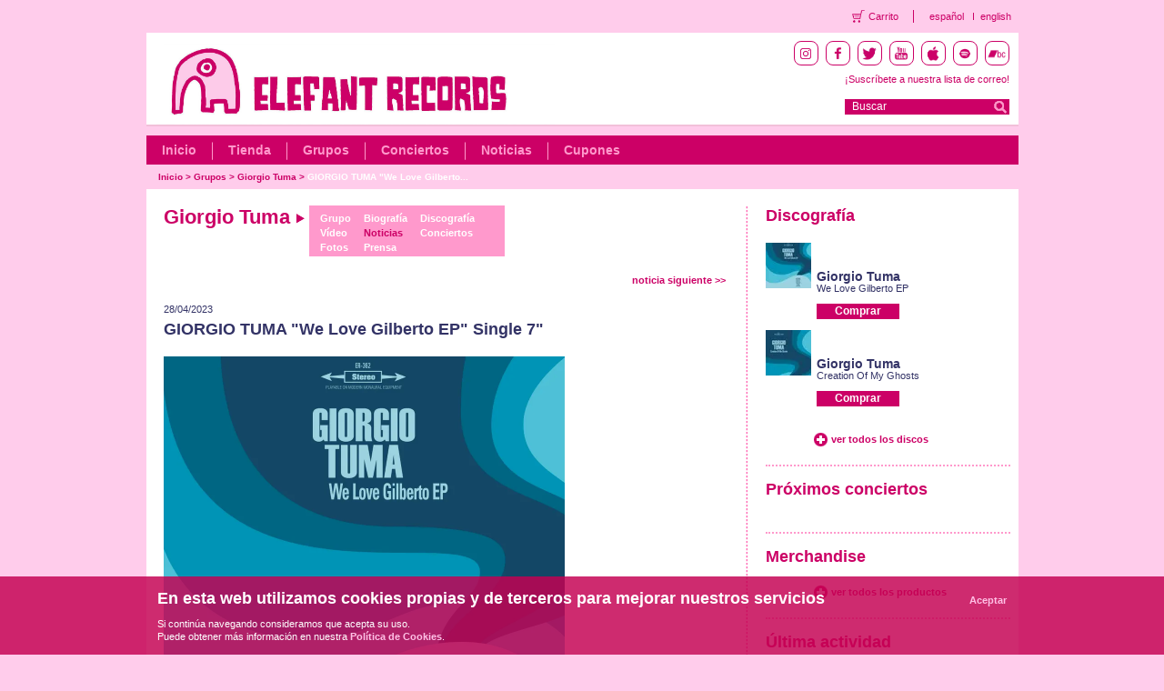

--- FILE ---
content_type: text/html; charset=utf-8
request_url: https://elefant.com/grupos/giorgio-tuma/noticia/1304/giorgio-tuma-we-love-gilberto-ep-single-7
body_size: 5722
content:
<!DOCTYPE HTML PUBLIC "-//W3C//DTD HTML 4.01 Transitional//EN" "http://www.w3.org/TR/html4/loose.dtd">
<html>
<head>
<meta http-equiv="Content-Type" content="text/html; charset=utf-8">

<meta name="twitter:card" content="summary">
<meta name="twitter:site" content="@ElefantRecords">
<meta name="twitter:url" content="https://elefant.com/noticia/1304/giorgio-tuma-we-love-gilberto-ep-single-7">
<meta name="twitter:title" content="GIORGIO TUMA &quot;We Love Gilberto EP&quot; Single 7&quot;">
<meta name="twitter:description" content=" TRACKLIST: 01 Creation Of My Ghosts (Feat. Clarissa Rustico)  02 Embracing Livia (Feat. Clarissa R...">
<meta name="twitter:image" content="https://elefant.com/images/noticia/er-362.jpg?d=300x300">

<link href="/frontend/css/style.css" rel="stylesheet" type="text/css">
<script type="text/javascript" language="javascript" src="https://ajax.googleapis.com/ajax/libs/jquery/1.5.1/jquery.min.js"></script>
<script language="JavaScript" type="text/javascript" src="/frontend/js/eleccion_formato_lightbox.js"></script>
<link rel="shortcut icon" href="/favicon.ico" >
<link rel="alternate" title="RSS de noticias" href="/es/noticias_rss" type="application/rss+xml">
<link rel="alternate" title="RSS de conciertos" href="/es/conciertos_rss" type="application/rss+xml">

<!-- Facebook opengraph -->
	<!-- meta property="fb:admins" content="62XXXX8223" /> -->
	<meta property="og:site_name" content="Elefant Records" />
	<!--  meta property="og:title" content="Elefant Records" />  -->
	<meta property="og:type" content="website" />
	<!-- meta property="og:image" content="https://elefant.com/frontend/images/elefant.jpg"/>   -->
<!-- Facebook opengraph -->
<title>Elefant Records</title>
<script type="text/javascript">
function clearText(field){

	if (field.defaultValue == field.value) field.value = '';
	else if (field.value == '') field.value = field.defaultValue;

}

</script>

</head>

<body>
	<script language="JavaScript" type="text/javascript" src="/frontend/js/contacto.js"></script>
<link rel="stylesheet" href="/frontend/css/fancybox/jquery.fancybox.css" type="text/css" media="screen" />
<script type="text/javascript" src="/frontend/js/lib/jquery/jquery.fancybox_es.js"></script>

<!-- Header starts  -->
<div class="transparent-header">
    <ul class="theader-links">
        <li class="theader-links-cart">
            <a href="/compra">Carrito</a>
        </li>
        <li class="theader-language">
            <a href="/grupos/giorgio-tuma/noticia/1304/giorgio-tuma-we-love-gilberto-ep-single-7">español</a>
        </li>
        <li class="theader-language-last">
            <a href="/bands/giorgio-tuma/new/1304/giorgio-tuma-we-love-gilberto-ep-single-7">english</a>
        </li>
   </ul>
</div>
<div id="header">
    <div class="headerRt fltrt">
        <div class="iconsBlock">
            <li class="socialIcon instagram">
                <a target="_blank" href="https://instagram.com/elefant_records"><img src="/images/instagram.png" /></a>
            </li>
            <li class="socialIcon facebook">
                <a target="_blank" href="https://www.facebook.com/elefantrecordsfans"><img src="/images/facebook.png" /></a>
            </li>
            <li class="socialIcon twitter">
                <a target="_blank" href="https://twitter.com/elefantrecords"><img src="/images/twitter.png" /></a>
            </li>
            <li class="socialIcon youtube">
                <a target="_blank" href="https://www.youtube.com/elefantrecords"><img src="/images/youtube.png" /></a>
            </li>
            <li class="socialIcon itunes">
                <a target="_blank" href="https://itunes.apple.com/es/curator/1345552473"><img src="/images/itunes.png" /></a>
            </li>
            <li class="socialIcon spotify">
                <a target="_blank" href="https://open.spotify.com/user/elefantrecords"><img src="/images/spotify.png" /></a>
            </li>
            <li class="socialIcon bandcamp">
                <a target="_blank" href="https://elefantrecords.bandcamp.com/"><img src="/images/bandcamp.png" /></a>
            </li>
        </div>
        <div class="subscribe">
            <!--<a href="/es/lista_correo">¡Suscríbete a nuestra lista de correo!</a>-->
            <!-- debemos de conectar con el formulario de mailchimp entonces vamos a poner el link directamente al formulario y que abra en otra página -->
            <a href="https://us2.list-manage.com/subscribe?u=7d702028061922a0860126e4a&id=1dddbd93d5" target="_blank" class="font14">¡Suscríbete a nuestra lista de correo!</a>
            
        </div>
       <div class="searchBlock fltrt">
           <form name="buscadorheader" id="buscadorheader" method="get" action="/busqueda">
               <span class="inputBlock fltlft" ><input type="text" name="q" value="Buscar"  onfocus="if (this.value == 'Buscar') {this.value = '';}" onblur="if (this.value == '') {this.value = 'Buscar';}" ></span><input type="submit" class="goBtn fltrt" value="">
           </form>
       </div>
    </div>
    <!-- topHeader starts  -->
    <div class="topHeader">
    <!-- <div class="topHeader">-->
        <div class="headerLt fltlft">
            <div>
                <a class="headLogo" href="/es/index"></a>
            </div>
         </div>            
         <p class="clear">&nbsp;</p>
    </div>
    <!-- topHeader ends  -->

    <!-- btmHeader starts  -->
    <div class="btmHeader">
        <ul class="nav fltlft">
            <li><a href="/es/index">Inicio</a></li>
            <li><a href="/tienda">Tienda</a></li>
            <li><a href="/grupos">Grupos</a></li>
            <li><a href="/conciertos">Conciertos</a></li>
            <!--<li><a href="/es-media">Media</a></li>-->
            <li><a href="/noticias">Noticias</a></li>
            <!-- <li><a href="/colecciones">*** colecciones ***</a></li> -->
            <li class="last"><a href="/cupones">Cupones</a></li>
            <!-- <li class="last"><a href="/es-management">Management</a></li> -->
        </ul>
        <p class="clear">&nbsp;</p>
    </div>
    <!-- btmHeader ends  -->

    <!-- breadcrumbs starts  -->
    <ul class="breadcrumbs fltlft">
        
        <li ><a href="/es/index">Inicio</a>  &gt;&nbsp; </li>
        
        <li ><a href="/es/grupos">Grupos</a>  &gt;&nbsp; </li>
        
        <li ><a href="/grupos/giorgio-tuma">Giorgio Tuma</a>  &gt;&nbsp; </li>
        
        <li class="selec"><a href="">GIORGIO TUMA "We Love Gilberto...</a></li>
        
    </ul>
    <!-- breadcrumbs starts  -->
    <p class="clear">&nbsp;</p>
</div>
<!-- Header ends  -->
  	<div id="body">
		<div class="mainContainer">
            <div class="ltContainer fltlft">
            	<div class="biohead">
            		<div class="fltlft"><h1>Giorgio Tuma <img src="/images/flegroup.png" width="10" height="12" alt=">"></h1></div>
            		<div class="groupBlock">
		            	<ul>
		            		<li><a href="/grupos/giorgio-tuma">Grupo</a></li>
		            		<li><a href="/grupos/giorgio-tuma/videos">Vídeo</a></li>
		            		<li><a href="/grupos/giorgio-tuma/fotos">Fotos</a></li>
		            	</ul>
		            	<ul>
		            		<li><a href="/grupos/giorgio-tuma/biografia">Biograf&iacute;a</a></li>
		            		<li><a href="/grupos/giorgio-tuma/noticias" class="selecgr">Noticias</a></li>
		            		<li><a href="/grupos/giorgio-tuma/prensa">Prensa</a></li>
		            	</ul>
		            	<ul>
		            		<li><a href="/grupos/giorgio-tuma/discografia">Discografía</a></li>
		            		<li><a href="/grupos/giorgio-tuma/conciertos">Conciertos</a></li>
		            	</ul>
		            </div>
    	        </div>
	            <div class="fltrt">
	            	<!-- <div class="fltrt"><a href="/grupos" class="moreBtn">Listado completo de grupos</a></div> -->
	            	<br class="clear">
	            	<div class="separa"></div>
	            	<div class="separa"></div>
				</div>
				<div class="clear"></div>
          		<br class="clear">
               	<div class="separa"></div>
                
				
                <div class="fltrt">
                	<a href="/grupos/giorgio-tuma/noticia/1298/giorgio-tuma-we-love-gilberto-ep-single-7/" class="pageBtn"> noticia siguiente &gt;></a>
                </div>
				

                <br class="clear">
                <div class="separa"></div>
                <div class="bioBlock fltlft">
                	<span class="smlTxtnob">28/04/2023</span>
                    <h2>GIORGIO TUMA &quot;We Love Gilberto EP&quot; Single 7&quot;</h2>
                    <div class="separahalf"></div>
                    <br clear="all">
                    <div class="fltlft-noticia"><img class="max441" src="/images/noticia/er-362.jpg?d=882x882" alt="imagen foto" /></div>
                    <br clear="all">
                    <div class="separa"></div>
                    <p><p><strong>TRACKLIST: 01</strong> Creation Of My Ghosts (Feat. Clarissa Rustico)<span class="Apple-converted-space">&nbsp; </span><strong>02</strong> Embracing Livia (Feat. Clarissa Rustico) <strong>03</strong> Prisma Clarisse (Feat. Clarissa Rustico)<span class="Apple-converted-space">&nbsp; </span><strong>04</strong> Lasciamoci In Allegria (Feat. Gaia Rollo)</p><p>&nbsp;</p><p>Sabemos que el talento no suele ser reconocido en la industria musical. Por eso creamos una discogr&aacute;fica independiente, para dar voz a gente que creemos que tiene cosas que decir.&nbsp;<strong>Giorgio Tuma</strong>&nbsp;siempre fue una de esas personas empe&ntilde;adas en su compromiso con la creaci&oacute;n de belleza en este mundo. Sus discos, entre la lounge music, la psicodelia y la m&uacute;sica brasile&ntilde;a han sido ejercicios exquisitos para los mel&oacute;manos m&aacute;s dedicados. Colaboraciones con&nbsp;<strong>Laetitia Sadier </strong>(STEREOLAB), para la que incluso compuso alguna canci&oacute;n,&nbsp;<strong>Lena Karlsson&nbsp;</strong>(KOMEDA),&nbsp;<strong>Sean O&rsquo;Hagan</strong>&nbsp;(THE HIGH LLAMAS),&nbsp;<strong>Malik Moore</strong>, <strong>Matias Tellez&nbsp;</strong>(l&iacute;der de YOUNG DREAMS y responsable tras los mandos de discos de&nbsp;<strong>Sondre Lerche</strong>&nbsp;y KAKKMADDAFAKKA),&nbsp;<strong>Michael Andrews</strong>&nbsp;(compositor de bandas sonoras tan importantes como la del cl&aacute;sico de ciencia ficci&oacute;n &ldquo;Donnie Darko&rdquo; o &ldquo;Me and you and everyone we know&rdquo;), POPULOUS, entre otros. Elegancia, fantas&iacute;a, creatividad, enso&ntilde;aci&oacute;n&hellip; Su desaparici&oacute;n desde hace siete a&ntilde;os del panorama musical fue una mala noticia.</p><p>&nbsp;</p><p><img src="https://f4.bcbits.com/img/0031952360_10.jpg" alt="" width="607" height="405" /></p><p>&nbsp;</p><p>Poco despu&eacute;s de &ldquo;This Life Denied Me Your Love&rdquo; mont&oacute; una banda (junto a su amigo, el guitarrista <strong>Alberto Zac&agrave;</strong>) tributo a la bossa nova y llamada WE LOVE GILBERTO en la que tocaba la bater&iacute;a, y en la que cantaba&nbsp;<strong>Clarissa Rustico</strong>. La voz de&nbsp;<strong>Clarissa</strong>&nbsp;le inspir&oacute; hasta llevarle a rematar algunas ideas que hab&iacute;an quedado guardadas en un caj&oacute;n y que han cuajado en este EP que lanzamos ahora, precisamente titulado &ldquo;We Love Gilberto EP&rdquo;, y que funciona de alguna manera como una despedida. Una &uacute;ltima exhalaci&oacute;n de creatividad que nos ha regalado de nuevo esos rayos de luz que supura su m&uacute;sica: la riqueza de los arreglos, el exotismo arm&oacute;nico, la pasi&oacute;n por Brasil, el guateque, la samba y la bossa nova&hellip; Todo resulta absolutamente exuberante en estas cuatro canciones que cuentan con la propia&nbsp;<strong>Clarissa</strong>&nbsp;y con&nbsp;<strong>Gaia Rollo</strong>&nbsp;en las voces. Porque nosotros estamos aqu&iacute; por cosas tan bellas como &ldquo;Lasciamoci In Allegria&rdquo;, &ldquo;Embracing Livia&rdquo;, &ldquo;Prisma Clarisse&rdquo; o el Single Digital de adelanto &ldquo;Creation Of My Ghosts&rdquo;. Justicia po&eacute;tica, si quer&eacute;is llamarlo as&iacute;. Dadle al play y disfrutad. Las canciones de&nbsp;<strong>Giorgio </strong>siempre tienen, y tendr&aacute;n, un hueco en el tiempo y en el espacio.</p><p>&nbsp;</p><p><a href="https://links.altafonte.com/b7xae4v" target="_blank" rel="noopener"><img src="/uploads//tiny/SMART.jpg" alt="" width="607" height="281" /></a></p><p>&nbsp;</p><p>&nbsp;</p><p><iframe title="YouTube video player" src="https://www.youtube.com/embed/zR3YJPjwm4k" width="607" height="375" frameborder="0" allowfullscreen="allowfullscreen" data-mce-fragment="1"></iframe></p></p>
                    <br/><br/>
				</div>
                <br clear="all">

                <div class="separaplus"></div>
                
				
                <div class="fltrt">
                	<a href="/grupos/giorgio-tuma/noticia/1298/" class="pageBtn"> noticia siguiente &gt;></a>
                </div>
				
			</div>
			<div class="rtContainer fltrt">
        	<div class="rtSmlBlock fltlft">
	<h3>Discografía</h3>
   	<ul class="grupList fltlft" >
		
		<li>
        	<span class="mainPic fltlft" ><a href="/disco/16071/"><img class="max50 fltlft" alt="We Love Gilberto EP" src="/images/disco/er-362.jpg?d=50x50"></a></span>
            <div class="desc fltrt" >
 				<p class="title"><a href="/disco/16071/">Giorgio Tuma</a></p>
 				<p class="titleDesc"><a class="modulo-grupo" href="/disco/16071/">We Love Gilberto EP</a></p>
 				<div class="separa"></div>
 				
 				<a href="/es/eleccion_formato/16071/We Love Gilberto EP" class="buyBtnNor">Comprar</a>
 				
 			</div>
        </li>
		
		<li>
        	<span class="mainPic fltlft" ><a href="/disco/16062/"><img class="max50 fltlft" alt="Creation Of My Ghosts" src="/images/disco/er-d317.jpg?d=50x50"></a></span>
            <div class="desc fltrt" >
 				<p class="title"><a href="/disco/16062/">Giorgio Tuma</a></p>
 				<p class="titleDesc"><a class="modulo-grupo" href="/disco/16062/">Creation Of My Ghosts</a></p>
 				<div class="separa"></div>
 				
 				<a href="/es/eleccion_formato/16062/Creation Of My Ghosts" class="buyBtnNor">Comprar</a>
 				
 			</div>
        </li>
		
    </ul>
	<br clear="all">
    <p class="clear">&nbsp;</p>
    <div class="separa"></div>
	<span class="moreBtn padLft" ><a href="/grupos/giorgio-tuma/discografia" class="moreBtn">ver todos los discos</a></span>
    <p class="clear">&nbsp;</p>
    <p class="dividerCmn">&nbsp;</p>
</div>
<p class="clear">&nbsp;</p>
        	<p class="clear" >&nbsp;</p>
			<div class="rtLrgBlock fltlft">
	<h3 class="titlePad">Próximos conciertos</h3>
   	<ul class="upcommingList fltrt">
		
    </ul>
    
	<p class="clear" >&nbsp;</p>
    <p class="dividerCmn" >&nbsp;</p>
</div>

			<div class="rtLrgBlock fltlft">
	<h3 class="titlePad">Merchandise</h3>
   	<ul class="upcommingList fltrt">
		
    </ul>

    <p class="clear">&nbsp;</p>
	<span class="padLft"><a class="moreBtn" href="/tienda/merchandising">ver todos los productos</a></span>
    <p class="clear">&nbsp;</p>
    <p class="dividerCmn">&nbsp;</p>
</div>
<p class="clear">&nbsp;</p>
			<p class="clear" >&nbsp;</p>
			<div class="rtSmlBlock fltlft">
	<h3 class="titlePad">Última actividad</h3>
	<div class="separa"></div>
   	<ul class="smlList fltlft" >
		
		<li><a href="/tienda/merchandising/detalle/11932/">Merchandising de Bubble Tea And Cigarettes</a></li>
		
		<li><a href="/tienda/merchandising/detalle/11931/">Merchandising de La Casa Azul</a></li>
		
		<li><a href="/tienda/merchandising/detalle/11930/">Merchandising de La Casa Azul</a></li>
		
		<li><a href="/grupos/giorgio-tuma/prensa/detalle/8009/">Nota de prensa de Giorgio Tuma</a></li>
		
		<li><a href="/grupos/giorgio-tuma/prensa/detalle/8001/">Nota de prensa de Giorgio Tuma</a></li>
		
    </ul>
</div>
<p class="clear">&nbsp;</p>
			</div>
            <p class="clear">&nbsp;</p>
  	    </div>
       	<p class="clear">&nbsp;</p>
	</div>
	<!-- footer starts  -->
<div id="footer" class="footer">
  <div class="footer-logo">
    <img src="/images/footerLogo.png" alt="Elefant Records Logo White" />
  </div>
  <div class="footerLinks">
    <ul>
      <li><a href="/pagina/1/">Quiénes somos</a></li>
      <li><a href="/catalogo/albumes">Catálogo Elefant</a></li>
      <li><a href="/pagina/15/contacto">Contacto</a></li>
      <!-- nominus 20231208 li><a href="/contacto" id="contacto">Contacto</a></li-->
      <li><a href="/pagina/4/">Aviso legal</a></li>
      <li><a href="/pagina/14/">Política de privacidad</a></li>
      <li><a href="/pagina/13/">Política de cookies</a></li>
      <li><a href="/pagina/16/">Términos y Condiciones</a></li>
    </ul>    
  </div>
  <div class="iconsBlock" style="margin-top:-20px;">
    <li class="socialIcon instagram">
      <a target="_blank" href="https://instagram.com/elefant_records"><img src="/images/instagram.png" /></a>
    </li>
    <li class="socialIcon facebook">
      <a target="_blank" href="https://www.facebook.com/elefantrecordsfans"><img
          src="/images/facebook.png" /></a>
    </li>
    <li class="socialIcon twitter">
      <a target="_blank" href="https://twitter.com/elefantrecords"><img src="/images/twitter.png" /></a>
    </li>
    <li class="socialIcon youtube">
      <a target="_blank" href="https://www.youtube.com/elefantrecords"><img src="/images/youtube.png" /></a>
    </li>
    <li class="socialIcon itunes">
      <a target="_blank" href="https://itunes.apple.com/es/curator/1345552473"><img
          src="/images/itunes.png" /></a>
    </li>
    <li class="socialIcon spotify">
      <a target="_blank" href="https://open.spotify.com/user/elefantrecords"><img
          src="/images/spotify.png" /></a>
    </li>
    <li class="socialIcon bandcamp">
      <a target="_blank" href="https://elefantrecords.bandcamp.com/"><img src="/images/bandcamp.png" /></a>
    </li>
    <li class="socialIcon cart">
      <a href="/compra"><img src="/images/cart.png" /></a>
    </li>
  
  </div>
  <br/>
  <br/>
  <div style="margin-left:9%;margin-bottom:40px;">
    <img src="/images/logos-subvencion_01.png" style="float:left;width:255px">
    <img src="/images/logos-subvencion_02.png" style="float:left;width:255px">
    <img src="/images/logos-subvencion_03.png" style="float:left;width:269px">
  </div>
  <br/>
  <br/>
</div>

<div class="cookies">
  <div class="cookiewp">
    <h3>En esta web utilizamos cookies propias y de terceros para mejorar nuestros servicios</h3>
    <p>Si contin&uacute;a navegando consideramos que acepta su uso.</br>Puede obtener m&aacute;s informaci&oacute;n en nuestra <a href="/pagina/13/politica-cookies">Pol&iacute;tica de Cookies</a>.</p>
    <a id="cookie_acepta" href="#">Aceptar</a>
    <div class="clear"></div>
  </div>
</div>

<!-- Incluyo plugin de cookies para el faldón de aviso de cookies -->
<script src="/frontend/js/jquery-cookie-master/jquery.cookie.js"></script>
<script type="text/javascript">
  $(function () {
    var aceptarCookies = function () {
      $.cookie('cookies_aceptadas', true, { path: '/', expires: 180 });
      $('.cookies').fadeOut();
    }

    if (!$.cookie('cookies_aceptadas')) {
      $('.cookies').fadeIn();

      var page_hits = $.cookie('page_hits') ? parseInt($.cookie('page_hits')) + 1 : 1;
      $.cookie('page_hits', page_hits, { path: '/' });

      if (page_hits > 1) {
        aceptarCookies();
      }
    }

    $('#cookie_acepta').click(function (event) {
      event.preventDefault();
      aceptarCookies();
    });
  });
</script>

<!--<script type="text/javascript">
        var gaJsHost = (("https:" == document.location.protocol) ? "https://ssl." : "https://www.");
        document.write(unescape("%3Cscript src='" + gaJsHost + "google-analytics.com/ga.js' type='text/javascript'%3E%3C/script%3E"));       
	</script>
    <script type="text/javascript">
        var pageTracker = _gat._getTracker("UA-127745-6");
        pageTracker._initData();
        pageTracker._trackPageview();
	</script>-->

<!-- Google tag (gtag.js) G4 NO-MINUS 2023 -->
<script async src="https://www.googletagmanager.com/gtag/js?id=G-T5474368QH"></script>
<script>
  window.dataLayer = window.dataLayer || [];
  function gtag() { dataLayer.push(arguments); }
  gtag('js', new Date());
  gtag('config', 'G-T5474368QH'); 
</script>
<!-- footer ends  -->
</body>
</html>

--- FILE ---
content_type: text/css
request_url: https://elefant.com/frontend/css/style.css
body_size: 9697
content:
@charset "utf-8";
/*------------------------------Reset style Starts-------------------------------*/
/* no reseteamos em a proposito */
html,
body,
div,
span,
applet,
object,
iframe,
h1,
h2,
h3,
h4,
h5,
h6,
p,
blockquote,
pre,
a,
abbr,
acronym,
address,
big,
cite,
code,
del,
dfn,
font,
img,
ins,
kbd,
q,
s,
samp,
small,
strike,
strong,
sub,
sup,
tt,
var,
dl,
dt,
dd,
ul,
li,
fieldset,
form,
label,
legend,
table,
caption,
tbody,
tfoot,
thead,
tr,
th,
td {
  margin: 0;
  padding: 0;
  border: 0;
  outline: 0;
  font-weight: inherit;
  font-style: inherit;
  font-size: 100%;
  font-family: inherit;
  vertical-align: baseline;
}
/* remember to define focus styles! */
:focus {
  outline: 0;
}

ul {
  list-style: none;
}
/* tables still need 'cellspacing="0"' in the markup */
table {
  border-collapse: separate;
  border-spacing: 0;
  width: 100%;
}
caption,
th,
td {
  font-weight: normal;
  padding: 7px;
  vertical-align: middle;
}
blockquote:before,
blockquote:after,
q:before,
q:after {
  content: "";
}
blockquote,
q {
  quotes: "" "";
}
strong {
  font-weight: bold;
}
img {
  margin: 0;
}
/*------------------------------Reset style Ends-------------------------------*/

/*-----------------------------------float start-------------------------------*/
.fltrt {
  float: right;
  margin-left: 5px;
}
.fltlft {
  float: left;
}
.clear {
  clear: both;
  font-size: 0px;
  line-height: 1px;
  height: 0px;
}
.fltrtpad {
  float: right;
  margin-right: 7px;
}

.fltlftpad {
  float: left;
  margin-right: 10px;
}
.fltcenter {
  text-align: center;
}

.fltlftpad_addthis {
  position: absolute;
  top: 350px;
}

.ltContainerfot .fltlftpad_addthis {
  top: 270px;
}

.ltContainerfot .imgshiphome .fltlftpad_addthis {
  top: 312px;
}
/*-----------------------------------float ends--------------------------------*/

/*---------------------body starts here ---------------------------------------*/
body {
  color: #333366;
  font-family: Helvetica, Arial, sans-serif;
  font-weight: normal;
  font-size: 11px;
  line-height: 14px;
  background-color: #ffcceb;
}
/*---------------------body ends here ---------------------------------------*/

/*---Common Wrapper Style Starts ----*/

a {
  text-decoration: none;
  border: 0;
  color: #0d5b9e;
  cursor: pointer;
}
a:hover {
  text-decoration: underline;
  border: 0;
  color: #0d5b9e;
  cursor: pointer;
}
a img,
a:hover img {
  text-decoration: none;
  border: 0;
  cursor: pointer;
}

#header {
  display: block;
  margin: 0 auto;
  padding: 0;
  width: 959px;
}
#body {
  display: block;
  width: 945px;
  background: #fff;
  margin-top: 0;
  margin-right: auto;
  margin-bottom: 0;
  margin-left: auto;
  padding-top: 18px;
  padding-right: 0;
  padding-bottom: 10px;
  padding-left: 14px;
}
#concert {
  display: block;
  width: 945px;
  background: #fff;
  margin-top: 0;
  margin-right: auto;
  margin-bottom: 0;
  margin-left: auto;
  padding-top: 18px;
  padding-right: 0;
  padding-bottom: 10px;
  padding-left: 14px;
  background-image: url(../images/bgoncert.gif);
  background-repeat: repeat-y;
  overflow: auto;
}

#footer {
  display: block;
  width: 939px;
  background: #ffcceb;
  margin-top: 0;
  margin-right: auto;
  margin-bottom: 0;
  margin-left: auto;
  padding-top: 23px;
  padding-right: 10px;
  padding-bottom: 23px;
  padding-left: 10px;
}

h1 {
  color: #cc0066;
  font-weight: bold;
  font-size: 22px;
  line-height: 26px;
}
h2 {
  color: #333366;
  font-weight: bold;
  font-size: 18px;
  line-height: 22px;
}
h3 {
  color: #cc0066;
  font-weight: bold;
  font-size: 18px;
  line-height: 22px;
}
h4 {
  color: #cc0066;
  font-weight: bold;
  font-size: 16px;
  line-height: 20px;
}
h1.titlePad {
  padding: 14px 0 0 0;
}
h3.titlePad {
  padding: 14px 0 0 0;
}

h1.nobold {
  color: #cc0066;
  font-weight: normal;
  font-size: 21px;
  line-height: 26px;
}
h2.nobold {
  color: #333366;
  font-weight: normal;
  font-size: 17px;
  line-height: 22px;
}

h2 a:link {
  color: #333366;
  text-decoration: none;
}
h2 a:visited {
  color: #333366;
  text-decoration: none;
}
h2 a:hover {
  color: #333366;
  text-decoration: none;
}
h2 a:active {
  color: #333366;
  text-decoration: none;
}

/*---Common Wrapper Style ends ----*/

/*--- header starts ----*/
.topHeader {
  display: block;
  margin: 0;
  padding: 0;
  width: 100%;
  border-bottom: 2px solid #f2c0d9;
  background-color: #ffffff;
  background-repeat: no-repeat;
  background-position: left top;
}
.transparent-header {
  background: none;
  display: flex;
  align-items: center;
  justify-content: flex-end;
  margin: 0 auto;
  padding: 0;
  width: 959px;
  height: 36px;
}
.theader-links {
  display: flex;
}
.theader-links li {
  margin: 0 8px;
  display: flex;
  align-items: center;
}
.theader-links li a {
  color: #cc0066;
}
.theader-links li a:visited,
a:hover {
  color: #cc0066;
}
.theader-links-cart {
  display: flex;
}
.theader-links-cart:before {
  display: flex;
  width: 14px;
  height: 14px;
  content: "";
  background-image: url(../images/caricohover.png);
  background-repeat: no-repeat;
  background-size: contain;
  margin-right: 4px;
}
.theader-language,
.theader-language-last {
  display: flex;
}
.theader-language:before {
  display: flex;
  width: 1px;
  border-left: solid 1px #cc0066;
  content: "";
  height: 14px;
  margin-right: 16px;
}
.theader-language-last:before {
  display: flex;
  width: 1px;
  border-left: solid 1px #cc0066;
  content: "";
  height: 8px;
  margin-right: 6px;
  margin-left: -6px;
}
.theader-links-login {
  display: flex;
}
.theader-links-login:before {
  display: flex;
  width: 14px;
  height: 14px;
  content: "";
  background-image: url(../images/sign.png);
  background-repeat: no-repeat;
  background-size: contain;
  margin-right: 4px;
}
.theader-links-orders {
  display: flex;
}
.theader-links-orders:before {
  display: flex;
  width: 14px;
  height: 14px;
  content: "";
  background-image: url(../images/box.png);
  background-repeat: no-repeat;
  background-size: contain;
  margin-right: 4px;
}
.iconsBlock {
  display: flex;
  align-items: center;
  justify-content: flex-end;
}
.socialIcon {
  list-style: none;
  display: flex;
  align-items: center;
  justify-content: center;
  margin-left: 8px;
}
.socialIcon a {
  border: solid 1px #cc0066;
  width: 25px;
  height: 25px;
  border-radius: 8px;
  display: flex;
  align-items: center;
  justify-content: center;
}
.socialIcon.instagram a img {
  width: 12px;
  height: 12px;
}
.socialIcon.facebook a img {
  width: 20px;
  height: 14px;
}
.socialIcon.twitter a img {
  width: 20px;
  height: 16px;
}
.socialIcon.youtube a img {
  width: 20px;
  height: 16px;
}
.socialIcon.itunes a img {
  width: 20px;
  height: 16px;
}
.socialIcon.spotify a img {
  width: 20px;
  height: 14px;
}
.bandcamp.socialIcon  {
  margin-right: 0;
}
.socialIcon.bandcamp a img {
  width: 20px;
  height: 20px;
}
.socialIcon.cart a img {
  width: 15px;
  height: 12px;
}
.subscribe {
  display: flex;
  margin-top: 8px;
  justify-content: flex-end;
}
.subscribe a {
  color: #cc0066;
}

.btmHeader {
  display: block;
  margin: 0;
  padding: 0;
  height: 32px;
  margin-top: 10px;
  background: #cc0066;
}

.headerLt {
  display: block;
  margin: 0;
  padding: 11px 0 0 10px;
  width: 450px;
}

.headerRt {
  display: block;
  margin: 0;
  padding: 9px 10px 0 0;
  width: 350px;
}
.rtTopLinks {
  display: flex;
  margin: 0;
  text-align: right;
  height: 23px;
  padding-top: 2px;
  padding-right: 0;
  padding-left: 0px;
  flex-direction: column;
}
.rtTopLinks li {
  display: block;
  margin: 0;
  padding: 0 8px 0 6px;
  float: left;
  background: url(../images/navDivider.gif) right top no-repeat;
  height: 17px;
}
.rtTopLinks li a {
  color: #cc0066;
  text-decoration: none;
  display: block;
  margin: 0;
  padding: 0;
}
.rtTopLinks li a:hover {
  color: #cc0066;
  text-decoration: underline;
}
.rtTopLinks li.last {
  background: none;
  padding-right: 12px;
}

.rtBtmLinks {
  display: block;
  margin: 0;
  padding: 0;
  text-align: right;
}
.rtBtmLinks li {
  display: block;
  margin: 0;
  padding: 0 0 0 6px;
  float: left;
}
.rtBtmLinks li a,
.rtBtmLinks li a:hover {
  text-decoration: none;
  padding: 1px 0 0 0;
  display: block;
  margin: 0;
}

.rtBtmLinks li.bgLink a {
  color: #000;
  text-decoration: none;
  display: block;
  margin: 0;
  padding: 0 6px;
  font-weight: bold;
  background: url(../images/linkBg.gif) left top repeat-x;
  height: 20px;
  border: 1px solid #999999;
  font-size: 11px;
  line-height: 20px;
}
.rtBtmLinks li.bgLink a:hover {
  color: #000;
  text-decoration: underline;
  border: 1px solid #999999;
}
.rtBtmLinks li.bgLink a .ico {
  display: block;
  margin: 0;
  padding: 0 0 0 21px;
  background: url(../images/likeIco.gif) left 3px no-repeat;
  height: 20px;
}

.nav {
  display: block;
  margin: 0;
  padding: 7px 0 5px 0;
  font-size: 14px;
  color: #ff99cc;
  font-weight: bold;
  line-height: 18px;
  height: 20px;
}
.nav li {
  display: block;
  margin: 0;
  padding: 0 1px 0 0;
  float: left;
  background: url(../images/navDivider.gif) right top no-repeat;
  height: 20px;
}
.nav li a {
  color: #ff99cc;
  text-decoration: none;
  display: block;
  margin: 0;
  padding: 0 17px;
}
.nav li a:hover {
  color: #fff;
  text-decoration: underline;
}
.nav li.last {
  background: none;
  padding-right: 0;
}

.searchBlock {
  display: block;
  margin: 0;
  padding: 7px 0 0 0;
  width: 181px;
  margin-top: 8px;
}

.searchTitle a {
  font-weight: bold;
  font-size: 120%;
  text-decoration: none;
}
.inputBlock {
  display: block;
  margin: 0;
  padding: 1px 9px 2px 8px;
  width: 145px;
  height: 14px;
  background-color: #cc0066;
}
.inputBlock input {
  display: block;
  margin: 0;
  padding: 0;
  width: 145px;
  background: none;
  border: none;
  font-weight: normal;
  height: 14px;
  font-size: 12px;
  color: #fff;
  font-family: Helvetica, Arial, sans-serif;
  line-height: 14px;
}
.goBtn {
  display: block;
  margin: 0;
  padding: 0;
  width: 19px;
  height: 17px;
  border: none;
  background: url(../images/goBtn.gif) left top no-repeat;
  cursor: pointer;
}

.breadcrumbs {
  display: block;
  margin: 0;
  padding: 5px 0 4px 13px;
  width: 946px;
  font-size: 10px;
  color: #cc0066;
  font-weight: bold;
  line-height: 18px;
  background-color: #ffcceb;
}
.breadcrumbs li {
  display: block;
  margin: 0;
  padding: 0;
  float: left;
}
.breadcrumbs li a {
  color: #cc0066;
  text-decoration: none;
}
.breadcrumbs li a:hover {
  color: #fff;
  text-decoration: underline;
}
/*--- header ends ----*/

/*--- body starts ----*/

.mainContainer {
  display: block;
  width: 100%;
  background: url(../images/mainDivider.gif) left top repeat-y;
  margin-right: 0;
  margin-bottom: 7px;
  margin-left: 0;
  margin-top: 0px;
}

.mainContainerCup {
  display: block;
  width: 100%;
  background-color: #ffcceb;
  margin-right: 0;
  margin-bottom: 7px;
  margin-left: 0;
  margin-top: 0px;
}

.mainContainersin {
  display: block;
  width: 100%;
  margin-top: 18px;
  margin-right: 0;
  margin-bottom: 7px;
  margin-left: 0;
}
.mainContainerBox {
  display: block;
  width: 900px;
  margin: 5px;
  background-color: #fff;
  padding: 10px;
}
.mainContainerBuy {
  display: block;
  width: 90%;
  margin-top: 18px;
  margin-right: 0;
  margin-bottom: 7px;
  margin-left: 40px;
}
.mainContainerGen {
  display: block;
  width: 911px;
  margin-top: 10px;
  margin-right: 0;
  margin-bottom: 7px;
  margin-left: 10px;
}
.moreBtn,
.readBtn,
.moreBtnVideo {
  display: block;
  margin: 0;
  padding: 0;
}
a.moreBtn:link,
a.readBtn:link,
a.moreBtnVideo:link {
  display: block;
  margin: 0;
  background: url(../images/moreBtn.png) left top no-repeat;
  color: #cc0066;
  font-size: 11px;
  line-height: 17px;
  font-weight: bold;
  text-decoration: none;
  height: 17px;
  padding-top: 0;
  padding-right: 0;
  padding-bottom: 3px;
  padding-left: 20px;
}
a.moreBtn:visited,
a.readBtn:visited,
a.moreBtnVideo:visited {
  display: block;
  margin: 0;
  padding: 0 0 3px 20px;
  background: url(../images/moreBtn.png) left top no-repeat;
  color: #cc0066;
  font-size: 11px;
  line-height: 17px;
  font-weight: bold;
  text-decoration: none;
}
a.moreBtn:hover,
a.readBtn:hover,
a.moreBtnVideo:hover {
  display: block;
  margin: 0;
  background: url(../images/moreBtnHover.png) left top no-repeat;
  color: #cc0066;
  font-size: 11px;
  line-height: 17px;
  font-weight: bold;
  text-decoration: underline;
}
a.moreBtn:active,
a.readBtn:active,
a.moreBtnVideo:active {
  display: block;
  margin: 0;
  padding: 0 0 3px 20px;
  background: url(../images/moreBtn.png) left top no-repeat;
  color: #cc0066;
  font-size: 11px;
  line-height: 17px;
  font-weight: bold;
  text-decoration: none;
}

.arwBtn {
  display: block;
  margin: 0;
  padding: 0;
}
a.arwBtn {
  display: block;
  margin: 0;
  padding: 0 0 4px 13px;
  background: url(../images/pinkBullet.png) 1px 2px no-repeat;
  color: #ff3399;
  font-size: 11px;
  line-height: 14px;
  font-weight: normal;
}
a.arwBtn:hover {
  text-decoration: none;
  color: #ff3399;
  font-weight: bold;
}
.ltContainerfot {
  display: block;
  width: 610px;
  margin-top: 0;
  margin-right: 15px;
  margin-bottom: 0;
  margin-left: 0;
  padding-top: 0;
  padding-right: 0;
  padding-bottom: 0;
  padding-left: 5px;
  position: relative;
}
.ltContainer {
  display: block;
  margin: 0;
  padding: 0 0 0 5px;
  width: 621px;
  position: relative;
}
.rtContainer {
  display: block;
  padding: 0;
  width: 273px;
  margin-top: 0;
  margin-right: 5px;
  margin-bottom: 0;
  margin-left: 0;
}
.rtContainerConcert {
  display: block;
  width: 300px;
  background-color: #ffcceb;
  margin: 0;
  padding: 0;
}
.dividerCmnLrg {
  display: block;
  width: 617px;
  border-bottom: 2px dotted #ff99cc;
  padding: 25px 0 0 0;
  font-size: 0;
  line-height: 0;
  clear: both;
}
.dividerCmnPre {
  display: block;
  font-size: 0;
  line-height: 0;
  clear: both;
  padding: 0px;
  margin-top: 15px;
  margin-bottom: 10px;
  border-bottom-width: 2px;
  border-bottom-style: dotted;
  border-bottom-color: #ff99cc;
}
.dividerCmnLrgeqal {
  display: block;
  width: 607px;
  border-bottom: 2px dotted #ff99cc;
  font-size: 0;
  line-height: 0;
  clear: both;
  height: 5px;
  padding-top: 0px;
  padding-right: 5px;
  padding-bottom: 0px;
  padding-left: 5px;
  margin-bottom: 10px;
  margin-top: 5px;
}

.dividerCmnLrCon {
  display: block;
  width: 600px;
  border-bottom: 2px dotted #ff99cc;
  font-size: 0;
  line-height: 0;
  clear: both;
  height: 5px;
  padding-top: 0px;
  padding-right: 5px;
  padding-bottom: 0px;
  padding-left: 5px;
  margin-bottom: 20px;
  margin-top: 10px;
}
.dividerCmnLrNot {
  display: block;
  width: 600px;
  border-bottom: 2px dotted #ff99cc;
  font-size: 0;
  line-height: 0;
  clear: both;
  height: 5px;
  padding-top: 0px;
  padding-right: 5px;
  padding-bottom: 0px;
  padding-left: 5px;
  margin-bottom: 10px;
  margin-top: 10px;
}
.smlBlock {
  display: block;
  margin: 0;
  padding: 17px 0 8px 0;
  width: 620px;
}
.smlBlock .imgMain {
  display: block;
  margin: 0;
  padding: 0;
  width: 260px;
  height: 259px;
}
.smlBlock .imgMain img {
  display: block;
  margin: 0;
  padding: 0;
  width: 260px;
  height: 259px;
}
.smlBlock a,
.smlBlock {
  text-decoration: none;
}

.smlBlock .smlBlockDesc {
  display: block;
  margin: 0;
  padding: 0;
  width: 346px;
}
.smlTxt {
  font-size: 11px;
  color: #333366;
  font-weight: bold;
  line-height: 16px;
  padding: 0 0 3px 0;
  display: block;
}
.smlTxtnob {
  font-size: 11px;
  color: #333366;
  font-weight: normal;
  line-height: 16px;
  padding: 0 0 3px 0;
  display: block;
}
.smlTxtpin {
  font-size: 11px;
  color: #cc0066;
  font-weight: bold;
  line-height: 16px;
  padding: 0 0 3px 0;
  display: block;
}
.smlBlockAu {
  display: block;
  margin: 0;
  padding: 0;
  width: 346px;
}
.smlBlockAudiscDeezer {
  display: block;
  padding: 0;
  width: 593px;
  margin-top: 10px;
  margin-right: 0;
  margin-bottom: 0;
  margin-left: 180px;
}
.smlBlockAudisc {
  display: block;
  padding: 0;
  width: 570px;
  margin-top: 10px;
  margin-right: 0;
  margin-bottom: 0;
  margin-left: 50px;
}
.bioBlock {
  display: block;
  margin: 0;
  padding: 0;
  width: 610px;
}
.merch {
  display: block;
  margin: 0;
  padding-top: 40px;
  padding-right: 0;
  padding-bottom: 0;
  padding-left: 0;
  font-weight: bold;
}
.desc {
  display: block;
  margin: 0;
  padding: 0px;
}
.smlBlock .moreBtn .moreBtnVideo {
  padding-right: 18px;
}
.videoBtnfull {
  display: block;
  margin: 0;
  clear: both;
  width: 100%;
  padding-top: 5px;
  padding-right: 0;
  padding-bottom: 5px;
  padding-left: 0;
}
.videoBtnfulldisc {
  display: block;
  margin: 0;
  clear: both;
  width: 520px;
  padding-top: 3px;
  padding-right: 0;
  padding-bottom: 3px;
  padding-left: 0;
}

.videoBtn {
  display: block;
  margin: 0;
  padding: 5px 0 5px 0;
  clear: both;
}
.videoBtn a,
.videoBtn a:hover {
  display: block;
  margin: 0;
  padding: 0;
  text-decoration: none;
}
.videoBtn .videoTxt {
  display: block;
  margin: 0;
  height: 15px;
  border: 1px solid #ffb3d9;
  border-left: none;
  padding: 2px 5px;
  color: #ff3399;
  font-size: 11px;
  line-height: 16px;
  font-weight: normal;
  width: 212px;
  overflow: hidden;
}
.videoTxtfull {
  display: block;
  margin: 0;
  height: 15px;
  border: 1px solid #ff99cc;
  border-left: none;
  color: #cc0066;
  font-size: 11px;
  line-height: 16px;
  font-weight: normal;
  overflow: hidden;
  width: 85%;
  padding-top: 2px;
  padding-right: 5px;
  padding-bottom: 2px;
  padding-left: 5px;
}
.videoTxtfulldisc {
  display: block;
  margin: 0;
  height: 15px;
  border: 1px solid #cc0066;
  border-left: none;
  color: #cc0066;
  font-size: 11px;
  line-height: 16px;
  font-weight: normal;
  overflow: hidden;
  width: 350px;
  padding-top: 2px;
  padding-right: 5px;
  padding-bottom: 2px;
  padding-left: 5px;
}
.videoTxtfulldeezer {
  display: block;
  margin: 0;
  height: 15px;
  border: 1px solid #ff99cc;
  color: #cc0066;
  font-size: 11px;
  line-height: 16px;
  font-weight: normal;
  overflow: hidden;
  width: 580px;
  padding-top: 2px;
  padding-right: 5px;
  padding-bottom: 2px;
  padding-left: 5px;
}
.videoTxtfulldeezer a {
  color: #cc0066;
}
.videoTxtfulldeezer a:hover {
  color: #cc0066;
  text-decoration: underline;
}

.videoBtn .videoTxtSml {
  display: block;
  margin: 0;
  height: 15px;
  border: 1px solid #ffb3d9;
  border-left: none;
  padding: 2px 5px;
  color: #cc0066;
  font-size: 11px;
  line-height: 16px;
  font-weight: normal;
  width: 81px;
  overflow: hidden;
}

a.buyBtn {
  display: block;
  margin: 0;
  padding: 0;
  border: none;
  cursor: pointer;
  height: 17px;
  width: 91px;
  background-image: url(../images/buyBtn.gif);
}
a.buyBtn:hover {
  display: block;
  margin: 0;
  padding: 0;
  border: none;
  cursor: pointer;
  height: 17px;
  width: 91px;
  background-image: url(../images/buyBtnHover.gif);
}

a.buyBtnBig {
  display: block;
  margin: 0;
  border: none;
  cursor: pointer;
  height: 17px;
  background-color: #cc0066;
  color: #fff;
  text-align: center;
  line-height: 17px;
  font-weight: bold;
  font-size: 1.5em;
  width: 140px;
  padding-top: 4px;
  padding-right: 2px;
  padding-bottom: 4px;
  padding-left: 2px;
}
a.buyBtnBig:hover {
  display: block;
  margin: 0;
  border: none;
  cursor: pointer;
  height: 17px;
  background-color: #ff99cc;
  color: #cc0066;
  text-align: center;
  line-height: 17px;
  font-weight: bold;
  font-size: 1.5em;
  width: 140px;
  text-decoration: none;
  padding-top: 4px;
  padding-right: 2px;
  padding-bottom: 4px;
  padding-left: 2px;
}

a.buyBtnshort {
  display: block;
  margin: 0;
  padding: 0;
  border: none;
  cursor: pointer;
  height: 17px;
  line-height: 17px;
  width: 63px;
  background-color: #cc0066;
  color: #fff;
  text-align: center;
  font-weight: bold;
}
a.buyBtnshort:hover {
  margin: 0;
  padding: 0;
  border: none;
  cursor: pointer;
  height: 17px;
  line-height: 17px;
  width: 63px;
  background-color: #ff99cc;
  color: #cc0066;
  text-align: center;
  font-weight: bold;
  text-decoration: none;
}
.buyBtnNor {
  display: block;
  margin: 0;
  padding: 0;
  border: none;
  cursor: pointer;
  height: 17px;
  line-height: 17px;
  width: 91px;
  background-color: #cc0066;
  color: #fff;
  text-align: center;
  font-weight: bold;
}
.buyBtnNor:hover {
  margin: 0;
  padding: 0;
  border: none;
  cursor: pointer;
  height: 17px;
  line-height: 17px;
  width: 91px;
  background-color: #ff99cc;
  color: #cc0066;
  text-align: center;
  font-weight: bold;
  text-decoration: none;
}

a.salirBtnNor {
  display: block;
  margin: 0;
  padding: 5px;
  border: none;
  cursor: pointer;
  line-height: 17px;
  background-color: #cc0066;
  color: #fff;
  text-align: center;
  font-weight: bold;
}
a.salirBtnNor:hover {
  background-color: #ff99cc;
  color: #cc0066;
  text-decoration: none;
}

a.buyBtnblock {
  display: block;
  margin: 0;
  padding: 0;
  border: none;
  cursor: pointer;
  height: 17px;
  width: 90px;
  background-image: url(../images/buyBtnshort.jpg);
  background-repeat: no-repeat;
  background-position: center center;
}
a.buyBtnblock:hover {
  display: block;
  margin: 0;
  padding: 0;
  border: none;
  cursor: pointer;
  height: 17px;
  width: 82px;
  background-image: url(../images/buyBtnshortHover.jpg);
}

.bigBtnListado {
  margin: 0 24px 0 0;
  text-align: center;
  padding: 10px 0;
  border: none;
  cursor: pointer;
  background-color: #cc0066;
  color: #fff;
  font-weight: bold;
  float: right;
  width: 251px;
  font-size: 13px;
}
.bigBtnListado:hover {
  text-decoration: none;
  background-color: #ff99cc;
  color: #cc0066;
}

.rtSmlBlock .bigBtnListado {
  margin-right: 19px;
}

.squareBtn {
  display: block;
  margin: 0;
  padding: 8px 6px 3px 0;
  text-align: right;
}
.squareBtn li {
  display: block;
  margin: 0;
  padding: 0 0 0 3px;
  float: left;
}
.squareBtn li a {
  display: block;
  margin: 0;
  padding: 0;
  float: left;
  width: 11px;
  height: 11px;
  text-indent: -9999px;
  text-decoration: none;
  background-color: #ff99cc;
}
.squareBtn li a:hover {
  text-indent: -9999px;
  text-decoration: none;
  background-color: #de5c9a;
}
.squareBtn li.activeBtn a {
  text-indent: -9999px;
  text-decoration: none;
  background-color: #cf1170;
}

.smlContainer {
  display: block;
  margin: 0;
  padding: 0;
  width: 606px;
}

/*--- videoList starts ----*/
.videoList {
  display: block;
  margin: 0;
  padding: 0 0 10px 0;
  width: 100%;
}
.videoListcont {
  display: block;
  margin: 0;
  padding: 0 17px 0 0;
  width: 130px;
  float: left;
}
.videoList li {
  display: block;
  margin: 0;
  padding: 0 8px 0 0;
  width: 130px;
  float: left;
}
.videoList .imgMain {
  display: block;
  margin: 0;
  padding: 0;
  width: 100%;
  height: 101px;
}
.videoList .imgMain img {
  display: block;
  margin: 0;
  padding: 0;
  width: 98px;
  height: 101px;
}
.videoList a,
.videoList a:hover {
  text-decoration: none;
}

.videoList .smlBlockDesc {
  display: block;
  margin: 0;
  padding: 3px 0 0 0;
  width: 100%;
  color: #333366;
  min-height: 55px;
  line-height: 13px;
  clear: both;
}
.videoList .smlBlockDesc a {
  text-decoration: none;
  font-weight: bold;
  color: #333366;
}
.videoList .smlBlockDesc a:hover {
  text-decoration: underline;
  font-weight: bold;
  color: #333366;
}

/*--- videoList ends ----*/

.videoListScroll {
  display: block;
  margin: 0;
  padding: 0 0 10px 0;
  width: 100%;
}
.videoListScroll li {
  display: block;
  margin: 0;
  width: 123px;
  float: left;
  padding-top: 0;
  padding-right: 5px;
  padding-bottom: 0;
  padding-left: 10px;
}
.videoListScroll .imgMain {
  display: block;
  margin: 0;
  padding: 0;
  width: 100%;
  height: 101px;
}
.videoListScroll .imgMain img {
  display: block;
  margin: 0;
  padding: 0;
  width: 98px;
  height: 101px;
}
.videoListScroll a,
.videoListScroll a:hover {
  text-decoration: none;
}

.videoListScroll .smlBlockDesc {
  display: block;
  margin: 0;
  padding: 3px 0 0 0;
  width: 100%;
  color: #333366;
  min-height: 55px;
  line-height: 13px;
  clear: both;
}
.videoListScroll .smlBlockDesc a {
  text-decoration: none;
  font-weight: bold;
  color: #333366;
}
.videoListScroll .smlBlockDesc a:hover {
  text-decoration: underline;
  font-weight: bold;
  color: #333366;
}

/*--- lrgVideoList starts ----*/

.lrgVideoList {
  display: block;
  margin: 0;
  width: 100%;
  padding-top: 8px;
  padding-right: 0;
  padding-bottom: 20px;
  padding-left: 0;
}
.lrgVideoList li {
  display: block;
  margin: 0;
  padding: 8px 24px 8px 0;
  width: 178px;
  float: left;
}
.lrgVideoList .smlBlockDesc {
  display: block;
  margin: 0;
  padding: 8px 0 7px 0;
  width: 100%;
  font-size: 11px;
  color: #333366;
  min-height: 26px;
  line-height: 13px;
}

.lrgVideoList .videoOuter {
  display: block;
  margin: 0;
  padding: 1px 0 0 1px;
  width: 184px;
  height: 103px;
  border-top: 1px solid #e0e0de;
  border-left: 1px solid #e0e0de;
}
.lrgVideoList .videoOuter .video {
  display: block;
  margin: 0;
  padding: 0;
  width: 184px;
  height: 103px;
}
.lrgVideoList a,
.lrgVideoList a:hover {
  text-decoration: none;
}
.lrgVideoList li.padNone {
  padding-right: 0;
}
/*--- lrgVideoList ends ----*/

/*--- socialLink starts ----*/
.socialLink {
  display: block;
  margin: 0;
  padding: 0;
  width: 100%;
}
.socialLink li {
  display: block;
  margin: 0;
  padding: 0 0 0 3px;
  float: left;
  width: auto;
}
.socialLink li img {
  display: block;
  margin: 0;
  padding: 0;
}
.socialLink li a {
  display: block;
  margin: 0;
  padding: 0;
  float: left;
  text-decoration: none;
}
.socialLink li a:hover {
  text-decoration: none;
}
.socialLink li.divider {
  background: url(../images/socialLinkDivider.gif) 4px 1px no-repeat;
  padding: 0 0 0 12px;
}
/*--- socialLink ends ----*/

.rtSmlBlock {
  display: block;
  margin: 0;
  padding: 0;
  width: 100%;
}

/*--- grupList starts ----*/
.grupList {
  display: block;
  margin: 0;
  padding: 10px 0 15px 0;
  width: 269px;
}
.grupList li {
  display: block;
  margin: 0;
  padding: 9px 0 3px 0;
  width: 100%;
  float: left;
}
.grupList li .mainPic {
  display: block;
  margin: 0;
  padding: 0;
  width: 44px;
  height: 44px;
}
.grupList li .desc {
  display: block;
  margin: 0;
  padding: 0;
  width: 213px;
  color: #333366;
  font-size: 12px;
  line-height: 14px;
}
.grupList li .title {
  font-weight: bold;
  margin-top: 30px;
  font-size: 120%;
}
.grupList li .title a {
  color: #333366;
  text-decoration: none;
}
.grupList li .title a:hover {
  color: #333366;
  text-decoration: underline;
}
.grupList li .titleDesc {
  font-size: 11px;
  line-height: 13px;
}
/*--- grupList ends ----*/

.padLft {
  padding-left: 52px;
  float: left;
}
.dividerCmn {
  display: block;
  width: 269px;
  border-bottom: 2px dotted #ff99cc;
  padding: 16px 0 0 0;
  font-size: 0;
  line-height: 0;
  clear: both;
}

.rtLrgBlock {
  display: block;
  margin: 0;
  padding: 0;
  width: 100%;
}

/*--- grupListLrg starts ----*/
.grupListLrg {
  display: block;
  margin: 0;
  padding: 11px 0 0 0;
  width: 269px;
}
.grupListLrg li {
  display: block;
  margin: 0;
  padding: 6px 0 20px 0;
  width: 100%;
  float: left;
}
.grupListLrg li .mainPic {
  display: block;
  margin: 0;
  padding: 0;
  width: 45px;
  height: 45px;
}
.grupListLrg li .mainPic img {
  display: block;
  margin: 0;
  padding: 0;
  width: 45px;
  height: 45px;
}
.grupListLrg li .desc {
  display: block;
  margin: 0;
  padding: 0;
  width: 216px;
  color: #333366;
  font-size: 12px;
  line-height: 14px;
}
.grupListLrg li .dt {
  font-size: 10px;
  line-height: 11px;
}
/*--- grupListLrg ends ----*/

/*--- upcommingList starts ----*/
.upcommingList {
  display: block;
  margin: 0;
  padding: 20px 0 0 0;
  width: 270px;
}
.upcommingList li {
  display: block;
  margin: 0;
  padding: 0 0 13px 0;
  width: 100%;
  float: left;
}
.upcommingList li .dt {
  display: block;
  margin: 0;
  padding: 10px 3px;
  width: 33px;
  height: 20px;
  background: #cc0066;
  font-size: 24px;
  font-weight: bold;
  color: #ffffff;
  text-align: center;
  line-height: 20px;
}
.upcommingList li .dtnext {
  display: block;
  margin: 0;
  padding: 10px 3px;
  width: 33px;
  height: 20px;
  background: #ff99cc;
  font-size: 24px;
  font-weight: bold;
  color: #ffffff;
  text-align: center;
  line-height: 20px;
}

.upcommingList li .dtDesc {
  display: block;
  margin: 0;
  padding: 0;
  width: 225px;
  color: #333366;
  font-size: 12px;
  line-height: 14px;
  font-weight: normal;
}
.upcommingList li .title {
  padding-top: 0;
  padding-right: 0;
  padding-bottom: 14px;
  padding-left: 0;
}
.eventsList {
  display: block;
  margin: 0;
  padding: 0;
  width: 100%;
}
.eventsList li {
  display: block;
  margin: 0;
  padding: 0 0 7px 0;
  width: 100%;
  float: left;
}
.eventsList li .lt {
  display: block;
  margin: 0;
  padding: 0;
  width: 85px;
}
.eventsList li .rt {
  display: block;
  margin: 0;
  padding: 0;
  width: 130px;
}
.upcommingList li .dtDesc a {
  color: #333366;
  text-decoration: none;
}
.upcommingList li .dtDesc a:hover {
  color: #333366;
  text-decoration: underline;
}
/*--- upcommingList ends ----*/

/*--- elefantSpotifyList starts ----*/
.elefantSpotifyList {
  display: block;
  margin: 0;
  padding: 10px 0 6px 0;
  width: 269px;
}
.elefantSpotifyList li {
  display: block;
  margin: 0;
  padding: 0 0 0 19px;
  width: 250px;
  float: left;
  background: url(../images/pinkBullet.png) 2px 5px no-repeat;
}
.elefantSpotifyList li .txt {
  display: block;
  margin: 0;
  padding: 0 0 3px 36px;
  width: 214px;
  float: left;
  background: url(../images/ico07.gif) 2px 1px no-repeat;
  color: #333366;
  font-size: 11px;
  line-height: 20px;
}
.elefantSpotifyList li .txt a {
  color: #333366;
  font-size: 12px;
  font-weight: bold;
  text-decoration: none;
}
.elefantSpotifyList li .txt a:hover {
  color: #333366;
  text-decoration: underline;
}
.padBtm {
  padding-bottom: 12px;
}
/*--- elefantSpotifyList ends ----*/

.mainCmnContainer {
  display: block;
  margin: 0;
  width: 100%;
  border-top: 2px dotted #ffb2d9;
  padding-top: 15px;
  padding-right: 0;
  padding-bottom: 15px;
  padding-left: 0;
}

.smlList {
  display: block;
  margin: 0;
  padding: 0 0 0 5px;
  width: 290px;
}
.smlList li {
  display: block;
  margin: 0;
  padding: 0 0 12px 0;
  width: 100%;
  font-size: 11px;
  color: #333366;
  line-height: 14px;
}
.smlList li a {
  color: #333366;
  text-decoration: none;
}
.smlList li a:hover {
  color: #333366;
  text-decoration: underline;
}

.lrgRtBlock {
  display: block;
  margin: 0;
  padding: 0;
  width: 587px;
  /*height: 360px;*/
}

/*--- twitterList starts ----*/
.twitterList {
  display: block;
  margin: 0;
  padding: 3px 0 0 25px;
  width: 280px;
}
.twitterList li {
  display: block;
  margin: 0;
  padding: 8px 0 4px 0;
  width: 100%;
  font-size: 12px;
  color: #333366;
  line-height: 14px;
}
.twitterList li a {
  color: #333366;
  text-decoration: none;
}
.twitterList li a:hover {
  color: #333366;
  text-decoration: underline;
}
.twitterList li.title {
  padding: 0 0 2px 0;
}
.twitterList li.twitterLink {
  padding: 8px 0 0 0;
}
.twitterList li.twitterLink a {
  color: #cc0066;
  text-decoration: none;
  font-weight: bold;
}
.twitterList li.twitterLink a:hover {
  color: #c06;
  text-decoration: underline;
}
#twitter-widget {
  position: absolute;
}
/*--- twitterList ends ----*/

/*--- facebookBlock starts ----*/
.facebookBlock {
  display: block;
  margin: 0;
  padding: 8px 0 0 0;
  width: 277px;
  font-size: 12px;
  color: #000033;
}
.facebookBlock .title {
  display: block;
  margin: 0;
  padding: 0 0 0 6px;
  width: 271px;
  background: #727eb4;
  font-size: 0;
  line-height: 0;
  height: 26px;
}
.profileDesc {
  display: block;
  margin: 0;
  padding: 0 0 0 3px;
  width: 135px;
}
.profileStatus {
  display: block;
  margin: 0;
  padding: 0 9px 0 0;
  width: 118px;
}
.facebookBlock .blockTitle {
  color: #cacaca;
  line-height: 14px;
  padding: 4px 0 2px 0;
}
.facebookBlock a {
  color: #000033;
  text-decoration: none;
}
.facebookBlock a:hover {
  color: #000033;
  text-decoration: underline;
}
.profilePic {
  display: block;
  margin: 11px 0 0 0;
  padding: 0;
  width: 101px;
  height: 104px;
}
.profilePic:hover,
.profilePic:hover img {
  text-decoration: none;
  border: none;
}
/*--- facebookBlock ends ----*/
/*--- facebookBlock ends ----*/

/*--- body ends ----*/

/*--- footer starts ----*/
.footer {
  display: flex;
  align-items: center;
  flex-direction: column;
}
.footer-logo {
  text-align: center;
}
.footer-logo img {
  max-width: 330px;
}
.footer .iconsBlock {
  display: flex;
  align-items: center;
  justify-content: center;
}
.footer .iconsBlock .socialIcon a {
  background: #ffffff;
}
.footerLinks ul {
  display: flex;
  flex-direction: row;
  align-items: center;
  justify-content: center;
  margin: 16px 0 48px 0;
}
.footerLinks ul li a {
  color: #cc0066;
  font-size: 12px;
}
.footerLinks ul li:after {
  width: 1px;
  border-right: solid 1px #cc0066;
  height: 10px;
  font-size: 14px;
  content: "";
  margin: 0 8px;
}
.footerLinks ul li:last-child:after {
  display: none;
}
/*--- footer ends ----*/

/*--- grupos starts ----*/
.mainGroupContainer {
  display: block;
  margin: 0;
  width: 100%;
  padding: 17px 0 10px 0;
}
.colterstar {
  float: left;
  width: 250px;
  margin-top: 0px;
  margin-right: 65px;
  margin-bottom: 5px;
  margin-left: 0px;
  padding-top: 0px;
  padding-right: 10px;
  padding-bottom: 10px;
  padding-left: 0px;
}
.colter {
  float: left;
  width: 250px;
  margin-top: 0px;
  margin-right: 70px;
  margin-bottom: 5px;
  margin-left: 5px;
  padding-top: 0px;
  padding-right: 5px;
  padding-bottom: 10px;
  padding-left: 5px;
}
.colteright {
  float: left;
  width: 255px;
  margin-top: 0px;
  margin-right: 0px;
  margin-bottom: 5px;
  margin-left: 5px;
  padding-top: 0px;
  padding-right: 5px;
  padding-bottom: 10px;
  padding-left: 5px;
}
.separahalf {
  height: 5px;
}
.separa {
  height: 10px;
}
.separadoble {
  height: 20px;
}
.separaplus {
  height: 55px;
}
.dividerAll {
  display: block;
  width: 910px;
  border-bottom: 2px dotted #ffb2d9;
  font-size: 0;
  line-height: 0;
  clear: both;
  margin-bottom: 10px;
}
.pinkDotLine {
  display: block;
  width: calc(100% - 40px);
  border-bottom: 2px dotted #ffb2d9;
  font-size: 0;
  line-height: 0;
  clear: both;
  margin-bottom: 10px;
  margin-left: 20px;
}
.colquincenter {
  float: left;
  width: 100px;
  color: #333366;
  margin-top: 10px;
  margin-right: 10px;
  margin-bottom: 10px;
  margin-left: 10px;
  text-align: center;
  height: 100px;
  overflow: hidden;
}
.colquin {
  float: left;
  width: 123px;
  color: #333366;
  margin-top: 3px;
  margin-right: 9px;
  margin-bottom: 3px;
  margin-left: 0px;
  padding-top: 2px;
  padding-right: 3px;
  padding-bottom: 2px;
  padding-left: 0px;
}

.colquintxt {
  color: #333366;
  font-weight: bold;
  margin-top: 3px;
}
.colquintxt a {
  color: #333366;
  font-weight: bold;
}
.colquintxt a:hover {
  color: #333366;
  font-weight: bold;
}

#body
  .mainContainer
  .ltContainer.fltlft
  .smlBlock.fltlft
  .smlBlockDesc.fltrt
  h2
  a:hover {
  text-decoration: underline;
}
.videogr {
  width: 200px;
  float: left;
}
.videoTxtfulldisc a {
  font-weight: bold;
  color: #cc0066;
}
.videoTxtfull a {
  font-weight: bold;
  color: #cc0066;
}
.videoTxtfull a:hover {
  font-weight: bold;
  color: #cc0066;
  text-decoration: underline;
}

.pre-loader {
  flex: 1;
  position: fixed;
  left: 0;
  top: 0;
  width: 100%;
  min-height: 100%;
  z-index: 9;
  background: rgba(0, 0, 0, 0.4);
  display: none;
}

.loader {
  border: 16px solid #f3f3f3;
  border-top: 16px solid #cc0066;
  border-radius: 50%;
  width: 120px;
  height: 120px;
  animation: spin 2s linear infinite;
  z-index: 99;
  left: 50%;
  top: 50%;
  position: absolute;
}

@keyframes spin {
  0% {
    transform: rotate(0deg);
  }
  100% {
    transform: rotate(360deg);
  }
}

a.headLogo {
  background-image: url(../../uploads/tiny/logo.jpg);
  background-repeat: no-repeat;
  height: 90px;
  width: 100%;
  float: left;
  background-size: contain;
}
a.carshop {
  background-image: url(../images/caricohover.png);
  background-repeat: no-repeat;
  height: 18px;
  width: 18px;
}

.selec {
  color: #fff;
  text-decoration: none;
}
.smlBlockfoto {
  display: block;
  width: 320px;
  float: right;
  padding-top: 0px;
  padding-right: 0;
  padding-bottom: 0;
  padding-left: 0;
  margin-top: 140px;
  margin-right: 0;
  margin-bottom: 0;
  margin-left: 0;
}
.groupBlock {
  background-color: #ff99cc;
  color: Â #FFFFFF;
  float: left;
  height: 51px;
  margin: 0 5px 5px;
  padding: 5px 0 0;
  width: 215px;
}
.groupBlock ul {
  padding: 0px;
  float: left;
  margin-top: 0px;
  margin-right: 0px;
  margin-bottom: 0px;
  margin-left: 10px;
}
.groupBlock ul li {
  margin: 2px;
  font-weight: bold;
  list-style-type: none;
}
.groupBlock ul li a {
  color: #fff;
}
.groupBlock ul li a:visited {
  color: #fff;
}
.groupBlock ul li a:hover {
  color: #cc0066;
  text-decoration: none;
}
.groupBlock ul li a:active {
  color: #fff;
}
#body .mainContainer .ltContainer.fltlft .groupBlock ul li .selecgr {
  color: #cc0066;
  text-decoration: none;
}
.bio {
  color: #cc0066;
  font-weight: normal;
}
.pageBtn {
  display: block;
  padding: 0;
  float: left;
  line-height: 21px;
  height: 21px;
}
a.pageBtn:link {
  display: block;
  color: #cc0066;
  font-size: 11px;
  line-height: 21px;
  text-align: center;
  margin-top: 0px;
  margin-right: 3px;
  margin-bottom: 3px;
  margin-left: 3px;
  font-weight: bold;
  text-decoration: none;
}
a.pageBtn:visited {
  margin: 0;
  padding: 0;
  color: #cc0066;
  font-size: 11px;
  line-height: 21px;
  text-align: center;
  margin-top: 0px;
  margin-right: 3px;
  margin-bottom: 3px;
  margin-left: 3px;
  font-weight: bold;
  text-decoration: none;
}
a.pageBtn:hover {
  margin: 0;
  color: #cc0066;
  font-size: 11px;
  line-height: 21px;
  text-align: center;
  margin-top: 0px;
  margin-right: 3px;
  margin-bottom: 3px;
  margin-left: 3px;
  font-weight: bold;
  text-decoration: underline;
}
a.pageBtn:active {
  margin: 0;
  padding: 0;
  color: #cc0066;
  font-size: 11px;
  font-weight: bold;
  text-decoration: none;
  line-height: 21px;
  text-align: center;
  margin-top: 0px;
  margin-right: 3px;
  margin-bottom: 3px;
  margin-left: 3px;
}
a.pageBtnnum {
  font-weight: bold;
  color: #fff;
  height: 21px;
  width: 21px;
  background-color: #ff97c9;
  float: left;
  line-height: 21px;
  text-align: center;
  margin-top: 0px;
  margin-right: 3px;
  margin-bottom: 3px;
  margin-left: 3px;
}
a.pageBtnnum:visited {
  color: #fff;
}
a.pageBtnnum:hover {
  color: #fff;
  background-color: #cc0066;
  text-decoration: none;
}
a.pageBtnnum:active {
  color: #fff;
}

.pageBtnnum.selec {
  background-color: #cc0066;
}

.dividerVer {
  width: 205px;
  border-right: 2px dotted #ffb2d9;
  float: left;
  padding-top: 10px;
  padding-right: 0;
  padding-bottom: 0;
  padding-left: 0;
  color: #333366;
  font-weight: bold;
}
.dividerVer ul {
  margin: 0px;
  padding: 0px;
}
.dividerVer ul li {
  padding: 5px;
  list-style-type: none;
  margin-top: 5px;
  margin-right: 5px;
  margin-bottom: 5px;
  margin-left: 15px;
}
.dividerVer ul li a:link {
  list-style-type: none;
  color: #333366;
  font-weight: bold;
}
.dividerVer ul li a:visited {
  list-style-type: none;
  color: #333366;
  font-weight: bold;
}
.dividerVer ul li a:hover {
  color: #cc0066;
  font-weight: bold;
}
.dividerVer ul li a:active {
  list-style-type: none;
  color: #333366;
  font-weight: bold;
}
#body .mainContainer .ltContainer.fltlft .dividerVer ul li .selecgrup {
  color: #cc0066;
}
.noborder {
  border: 0px;
}
h2 .bio {
  float: left;
  margin-top: 10px;
}
.biohead {
  float: left;
}
.titibio {
  /*margin-top: -20px;*/
  float: left;
  margin-bottom: 10px;
}
.nvprensa {
  /*float: right;*/
  line-height: 15px;
  height: 15px;
  font-weight: bold;
}
.nvprensa ul {
  margin: 0px;
  padding: 0px;
}
.nvprensa ul li {
  float: left;
  color: #cc0066;
  margin: 0px;
  padding: 0px;
}
.nvprensa ul li a {
  float: left;
  margin: 0px;
  padding: 0px;
  color: #cc0066;
}
.nvprensa ul li a:hover {
  float: left;
  color: #cc0066;
  margin: 0px;
  padding: 0px;
}

.spacenvprensa {
  height: 11px;
  width: 1px;
  margin-right: 7px;
  margin-left: 7px;
  background-color: #cc0066;
  float: left;
  margin-top: 2px;
  margin-bottom: 2px;
}
#body
  .mainContainer
  .ltContainer.fltlft
  .bioBlock.fltlft
  .nvprensa
  ul
  li
  .selpre {
  color: #cc0066;
  text-decoration: underline;
}
.txtprensa {
  display: block;
  padding: 0px;
  margin-top: 30px;
  margin-right: 0;
  margin-bottom: 0;
  margin-left: 55px;
}
.txtprensa h2 a {
  color: #333366;
}
.txtprensa h2 a:hover {
  color: #333366;
  text-decoration: underline;
}

span.select {
  background-attachment: scroll;
  background-color: transparent;
  background-image: url("../images/select.png");
  background-position: 0 0;
  background-repeat: no-repeat;
  color: #cc0066;
  font: 11px/19px arial, sans-serif;
  height: 19px;
  overflow: hidden;
  padding: 0 0 0 2px;
  position: absolute;
  width: 57px;
}

span.selectmes {
  background-attachment: scroll;
  background-color: transparent;
  background-image: url("../images/select2.png");
  background-position: 0 0;
  background-repeat: no-repeat;
  color: #cc0066;
  font: 11px/19px arial, sans-serif;
  height: 19px;
  overflow: hidden;
  padding: 0 0 0 2px;
  position: absolute;
  width: 110px;
}

select.styled {
  opacity: 0;
  position: relative;
  width: 57px;
  z-index: 5;
  margin-top: -2px;
}

select.styled2 {
  opacity: 0;
  position: relative;
  width: 110px;
  z-index: 5;
}

.rtContainerConcert ul {
  margin: 0px;
  padding-: 0px;
}
.rtContainerConcert ul li {
  color: #cc0066;
  margin-top: 2px;
  margin-bottom: 2px;
  padding-top: 2px;
  padding-bottom: 2px;
  border-bottom-width: 1px;
  border-bottom-style: dashed;
  border-bottom-color: #fff;
  padding-right: 2px;
  margin-right: 5px;
}
.rtContainerConcert ul li a {
  color: #cc0066;
  text-decoration: none;
}
.rtContainerConcert ul li a:visited {
  color: #cc0066;
  text-decoration: none;
}
.rtContainerConcert ul li a:hover {
  color: #cc0066;
  text-decoration: none;
  font-weight: bold;
}
.rtContainerConcert ul li a:active {
  color: #cc0066;
  text-decoration: none;
}
#concert .mainContainersin .rtContainerConcert ul li .sleconcer {
  font-weight: bold;
}
.slecyear {
  float: right;
  color: #cc0066;
  margin-top: 5px;
  margin-right: 10px;
}

/*--- upcommingConcert starts ----*/
.upcommingConcert {
  display: block;
  margin: 0;
  padding-top: 45px;
  padding-right: 0;
  padding-bottom: 0;
  padding-left: 0;
}
.upcommingConcert li {
  display: block;
  margin: 0;
  width: 100%;
  float: left;
  padding-top: 0;
  padding-right: 0;
  padding-bottom: 30px;
  padding-left: 0;
}
.upcommingConcert li .dt {
  display: block;
  margin: 0;
  padding: 10px 3px;
  width: 33px;
  height: 20px;
  background: #cc0066;
  font-size: 24px;
  font-weight: bold;
  color: #ffffff;
  text-align: center;
  line-height: 20px;
}
.upcommingConcert li .dtnext {
  display: block;
  margin: 0;
  padding: 10px 3px;
  width: 33px;
  height: 20px;
  background: #ff99cc;
  font-size: 24px;
  font-weight: bold;
  color: #ffffff;
  text-align: center;
  line-height: 20px;
}

.upcommingConcert li .dtDescConcert {
  display: block;
  margin: 0;
  padding: 0;
  width: 565px;
  color: #333366;
  font-size: 12px;
  line-height: 14px;
  font-weight: normal;
}
.upcommingConcert li .title {
  padding-top: 0;
  padding-right: 0;
  padding-bottom: 2px;
  padding-left: 0;
}
.eventsConcert {
  display: block;
  margin: 0;
  padding: 0;
  width: 98%;
}
.eventsConcert li {
  display: block;
  width: 30%;
  float: left;
  font-size: 0.9em;
  margin-top: 4px;
  margin-right: 0;
  margin-bottom: 0;
  margin-left: 0;
  padding-top: 0;
  padding-right: 0;
  padding-bottom: 7px;
  padding-left: 0;
}

.eventsConcert li.detail {
  width: 70%;
}

.eventsConcert li.shorter {
  width: 10%;
  margin-left: 30px;
}
.eventsConcert li .lt {
  display: block;
  margin: 0;
  padding: 0;
  width: 100px;
}
.eventsConcert li .rt {
  display: block;
  margin: 0;
  padding: 0;
  width: 130px;
}
.upcommingConcert li .dtDescConcert a {
  color: #333366;
  text-decoration: none;
}
.upcommingConcert li .dtDescConcert a:hover {
  color: #333366;
  text-decoration: underline;
}
/*--- upcommingList ends ----*/
.date {
  font-size: 9px;
  margin: 0px;
  padding: 0px;
}
.titconcert {
  font-size: 1.2em;
  font-weight: bold;
  border-bottom-width: 1px;
  border-bottom-style: solid;
  border-bottom-color: #333366;
}
.contNew {
  float: left;
  width: 610px;
}
.contNew a {
  color: #333366;
}
.shopBlock {
  width: 605px;
  padding: 0;
  margin-top: 0px;
  margin-right: 0;
  margin-bottom: 0;
  margin-left: 10px;
  background-image: url(../images/bgshop.jpg);
  background-repeat: repeat-y;
  float: left;
}
.shopBlockTer {
  width: 610px;
  padding: 0;
  margin-top: 15px;
  margin-right: 0;
  margin-bottom: 0;
  margin-left: 0px;
  background-image: url(../images/bgshopter.jpg);
  background-repeat: repeat-y;
  float: left;
}
.shopBlockTerRight {
  width: 610px;
  padding: 0;
  margin-top: 15px;
  margin-right: 25px;
  margin-bottom: 0;
  margin-left: 0px;
  background-image: url(../images/bgshopter.jpg);
  background-repeat: repeat-y;
  float: right;
}
.shopBlockOfer {
  position: relative;
  float: left;
  padding-top: 20px;
  padding-right: 10px;
  padding-bottom: 10px;
  padding-left: 20px;
  margin-top: 10px;
  margin-right: 10px;
  margin-bottom: 10px;
  margin-left: 10px;
  borde-width: 1px;
  z-index: 0;
  border-right-width: 2px;
  border-bottom-width: 2px;
  border-left-width: 2px;
  border-right-style: dotted;
  border-bottom-style: dotted;
  border-left-style: dotted;
  border-right-color: #ff99cc;
  border-bottom-color: #ff99cc;
  border-left-color: #ff99cc;
  background-image: url(../images/bgwhite.gif);
  background-repeat: no-repeat;
  background-position: right top;
}
.albshop {
  float: left;
  width: 265px;
  margin-top: 0px;
  margin-right: 15px;
  margin-bottom: 0px;
  margin-left: 30px;
}
.albshoplft {
  float: left;
  width: 265px;
  margin-top: 0px;
  margin-right: 30px;
  margin-bottom: 0px;
  margin-left: 0px;
}
.albgrouplft {
  float: left;
  width: 265px;
  margin-top: 0px;
  margin-right: 65px;
  margin-bottom: 5px;
  margin-left: 0px;
}
.titgrouplft {
  float: left;
  width: 210px;
  margin-top: 0px;
  margin-right: 35px;
  margin-bottom: 0px;
  margin-left: 0px;
}
.prdshop {
  float: left;
  width: 188px;
  margin-top: 0px;
  margin-right: 22px;
  margin-bottom: 30px;
  margin-left: 0px;
}
.prdofer {
  float: left;
  width: 188px;
  margin-top: 10px;
  margin-right: 22px;
  margin-bottom: 0px;
  margin-left: 0px;
}
.prdshoplft {
  float: left;
  width: 186px;
  margin-top: 0px;
  margin-right: 0px;
  margin-bottom: 19px;
  margin-left: 0px;
}
.prdshopoferlft {
  width: 186px;
  margin-top: 0px;
  margin-right: 0px;
  margin-bottom: 19px;
  margin-left: 0px;
}
.priceBtnBig {
  display: block;
  margin: 0;
  border: none;
  height: 17px;
  background-color: #333366;
  color: #fff;
  text-align: center;
  line-height: 17px;
  font-weight: bold;
  font-size: 1.5em;
  width: 140px;
  float: left;
  padding-top: 4px;
  padding-right: 2px;
  padding-bottom: 4px;
  padding-left: 2px;
}
.priceBtn {
  display: block;
  margin: 0;
  padding: 0;
  border: none;
  height: 17px;
  width: 91px;
  background-color: #333366;
  color: #fff;
  text-align: center;
  line-height: 17px;
  font-weight: bold;
}
.priceBtnshort {
  display: block;
  margin: 0px;
  border: none;
  cursor: pointer;
  height: 17px;
  background-color: #333366;
  color: #fff;
  text-align: center;
  line-height: 17px;
  font-weight: bold;
  padding-top: 0;
  padding-right: 2px;
  padding-bottom: 0;
  padding-left: 2px;
}
.formatemusic {
  float: left;
  margin-top: -10px;
  margin-right: 5px;
  margin-left: 5px;
}
.formatitunes {
  float: left;
  margin-top: -5px;
  margin-right: 0px;
  margin-left: 5px;
}
.formategroove {
  float: left;
  margin-top: -10px;
  margin-right: 0px;
  margin-left: 5px;
}

.dividerCmnshop {
  display: block;
  width: 265px;
  border-bottom: 2px dotted #ff99cc;
  font-size: 0;
  line-height: 0;
  clear: both;
  padding: 0px;
  margin-top: 20px;
  margin-bottom: 20px;
}
.dividerCmnshopbottom {
  display: block;
  width: 265px;
  border-bottom: 2px dotted #ff99cc;
  font-size: 0;
  line-height: 0;
  clear: both;
  padding: 0px;
  margin-top: 20px;
}
.spaceshop {
  height: 115px;
}
.BlockMusi {
  float: left;
  width: 70px;
  margin-top: 5px;
}
.smlBlock .smlBlockshophome {
  display: block;
  padding: 0;
  width: 270px;
  margin-top: 0;
  margin-right: 15px;
  margin-bottom: 0;
  margin-left: 10px;
}
a.rowMain {
  display: block;
  width: 22px;
  height: 22px;
  float: left;
  margin-top: 0px;
  margin-right: 10px;
  margin-bottom: 0;
  margin-left: 0;
  padding-top: 0px;
  padding-right: 0;
  padding-bottom: 0;
  padding-left: 0;
  background-image: url(../images/arrowlft.png);
  background-repeat: no-repeat;
  background-position: center bottom;
}
a.rowMain:hover {
  display: block;
  width: 22px;
  height: 22px;
  float: left;
  margin-top: 0px;
  margin-right: 10px;
  margin-bottom: 0;
  margin-left: 0;
  padding-top: 0px;
  padding-right: 0;
  padding-bottom: 0;
  padding-left: 0;
  background-image: url(../images/arrowlft_hover.png);
  background-repeat: no-repeat;
  background-position: center bottom;
}

a.rowMainrgt {
  display: block;
  width: 22px;
  height: 22px;
  float: left;
  background-image: url(../images/arrowrght.png);
  background-repeat: no-repeat;
  background-position: center bottom;
  margin: 0px;
}
a.rowMainrgt:hover {
  display: block;
  width: 22px;
  height: 22px;
  float: left;
  background-image: url(../images/arrowrght_hover.png);
  background-repeat: no-repeat;
  background-position: center bottom;
  margin: 0px;
}
.imgshiphome {
  float: left;
  width: 295px;
}
.contshophome {
  float: left;
  display: block;
  margin-left: 32px;
  padding-top: 10px;
}

.contshopmultihome {
  padding-top: 10px;
}
.contshopofer {
  float: left;
  display: block;
  margin-left: 0px;
  padding-top: 10px;
  width: 560px;
}
.prdshophome {
  float: left;
  width: 110px;
  margin-top: 0px;
  margin-right: 21px;
  margin-bottom: 30px;
  margin-left: 21px;
}
.shopshirtHome {
  background-image: url(../images/bghomeshptshirt.png);
  background-repeat: repeat-y;
  float: left;
  width: 610px;
}
.titofere {
  color: #cc0066;
  font-weight: bold;
  font-size: 22px;
  line-height: 26px;
  background-color: #fff;
  margin-bottom: -25px;
  width: 240px;
  overflow: visible;
  z-index: 4;
  padding-top: 5px;
  padding-right: 5px;
  padding-bottom: 5px;
  position: relative;
}
.MainBtn {
  width: 150px;
  float: right;
  margin-top: 50px;
}
.mainBus {
  background-color: #ffcceb;
  width: 890px;
  margin: 0px;
  float: left;
  padding-top: 20px;
  padding-right: 20px;
  padding-bottom: 40px;
  padding-left: 20px;
}
#busqueda {
  width: 600px;
  height: 27px;
  background-color: #fff;
  border: 1px solid #fff;
  margin-left: 70px;
  float: left;
  margin-right: 10px;
}
a.BtnSearch {
  display: block;
  margin: 0;
  border: none;
  cursor: pointer;
  height: 22px;
  background-color: #cc0066;
  color: #fff;
  text-align: center;
  line-height: 22px;
  font-weight: bold;
  font-size: 1.5em;
  width: 140px;
  padding-top: 4px;
  padding-right: 2px;
  padding-bottom: 4px;
  padding-left: 2px;
}
a.BtnSearch:hover {
  display: block;
  margin: 0;
  border: none;
  cursor: pointer;
  height: 22px;
  background-color: #cc0066;
  color: #ff99cc;
  text-align: center;
  line-height: 22px;
  font-weight: bold;
  font-size: 1.5em;
  width: 140px;
  text-decoration: none;
  padding-top: 4px;
  padding-right: 2px;
  padding-bottom: 4px;
  padding-left: 2px;
}
.smlTxtsearch {
  font-size: 11px;
  color: #cc0066;
  font-weight: bold;
  line-height: 16px;
  padding: 0 0 3px 0;
}
.ltContainerSearch {
  width: 610px;
  margin-top: 0;
  margin-right: 100px;
  margin-bottom: 0;
  margin-left: 0;
  padding-top: 0;
  padding-right: 0;
  padding-bottom: 0;
  padding-left: 5px;
  float: right;
}
.ansSearch {
  width: 940px;
  float: left;
}
.ansSearch ul {
  padding: 0px;
  margin-top: 10px;
  margin-right: 0px;
  margin-bottom: 0px;
  margin-left: 150px;
}
.ansSearch ul li {
  color: #cc0066;
  list-style-type: disc;
}
.ansSearch ul li a {
  color: #cc0066;
  list-style-type: disc;
}
.ansSearch ul li a:hover {
  color: #cc0066;
  list-style-type: disc;
  text-decoration: underline;
}
.txtAddre {
  float: right;
  width: 250px;
}
.txtAddre a {
  color: #333366;
  font-weight: bold;
}
table tr th {
  font-weight: bold;
  color: #cc0066;
  text-align: center;
  height: 25px;
}
.bgtd {
  background-color: #ffebf5;
  border-top-width: 2px;
  border-bottom-width: 2px;
  border-top-style: dotted;
  border-bottom-style: dotted;
  border-top-color: #ff99cc;
  border-bottom-color: #ff99cc;
}
.bgtdlast {
  border-bottom-style: dotted;
  border-bottom-color: #ff99cc;
  border-bottom-width: 2px;
}
.unimore a {
  float: left;
  height: 10px;
  width: 10px;
  background-image: url(../images/uni_more.jpg);
  background-repeat: no-repeat;
  margin-right: 10px;
}
.unimore a:hover {
  float: left;
  height: 10px;
  width: 10px;
  background-image: url(../images/uni_more_hover.jpg);
  background-repeat: no-repeat;
  margin-right: 10px;
}
.uniless a {
  float: left;
  height: 10px;
  width: 10px;
  background-image: url(../images/uni_less.jpg);
  background-repeat: no-repeat;
  display: block;
  margin-right: 10px;
  margin-top: 5px;
}
.uniless a:hover {
  float: left;
  height: 10px;
  width: 10px;
  background-image: url(../images/uni_less_hover.jpg);
  background-repeat: no-repeat;
  margin-right: 10px;
  margin-top: 5px;
}
.txtunit {
  margin-left: 20px;
  float: left;
  margin-right: 10px;
  height: 25px;
  line-height: 25px;
  width: 20px;
}

.unidelete a {
  background-image: url(../images/delete.jpg);
  background-repeat: no-repeat;
  height: 17px;
  width: 17px;
  text-align: center;
  display: block;
  float: left;
  margin-left: 30px;
}
.unidelete a:hover {
  background-image: url(../images/delete_hover.jpg);
  background-repeat: no-repeat;
  height: 17px;
  width: 17px;
  text-align: center;
  display: block;
  float: left;
  margin-left: 30px;
}
.totalCoste {
  font-size: 20px;
  color: #333366;
}
.waysend {
  float: left;
  width: 500px;
}
.txtwaysend {
  color: #cc0066;
  font-size: 15px;
}
a.txtwaysend {
  color: #cc0066;
  font-size: 15px;
}
a.txtwaysend:hover {
  color: #cc0066;
  text-decoration: underline;
  font-size: 15px;
}
#paquetepostal {
  margin-left: 40px;
  margin-top: 15px;
}
#mensajeria {
  margin-left: 40px;
  margin-top: 5px;
}
#card {
  margin-left: 40px;
  margin-top: 0;
  float: left;
  margin-right: 5px;
}
#paypal {
  margin-left: 40px;
  margin-top: 5px;
  float: left;
  margin-right: 5px;
  margin-bottom: 30px;
}

#giro {
  margin-left: 40px;
  margin-top: 5px;
  float: left;
  margin-right: 5px;
  margin-bottom: 30px;
}

#cr {
  margin-left: 40px;
  margin-top: 5px;
  float: left;
  margin-right: 5px;
  margin-bottom: 30px;
}
#transferencia {
  margin-left: 40px;
  margin-top: 5px;
  float: left;
  margin-right: 5px;
  margin-bottom: 85px;
}

.boxTotal {
  padding: 10px;
  background-color: #ffebf5;
  margin-top: 50px;
}
.payBtn {
  color: #ff3399;
  float: right;
}
.payBtn a {
  color: #cc0066;
  font-weight: bold;
  float: right;
  text-decoration: underline;
  margin-left: 10px;
}
.payBtn a:hover {
  color: #cc0066;
  font-weight: bold;
  float: right;
  text-decoration: underline;
}

.payBtnBg {
  background-color: #ffcceb;
  height: 30px;
  color: #ff3399;
  float: right;
}
.payBtnBg a {
  color: #cc0066;
  font-weight: bold;
  float: right;
  text-decoration: none;
  margin-left: 10px;
  padding-top: 8px;
  padding-right: 10px;
}
.payBtnBg a:hover {
  color: #cc0066;
  font-weight: bold;
  float: right;
  text-decoration: none;
}

.titshopBlock h2 {
  margin-left: 10px;
  margin-top: 0px;
  margin-bottom: 10px;
}
.subtxtgenerico {
  font-size: 18px;
  color: #cc0066;
  line-height: 1.2em;
}
.mainregis {
  float: right;
  display: block;
}
.mainregisgen {
  float: right;
  display: block;
  width: 570px;
}
.mainregislft {
  float: left;
  display: block;
  width: 300px;
}
.txtmainregis {
  color: #cc0066;
}
.mainregis a {
  color: #cc0066;
  text-decoration: underline;
}
#email {
  border: 1px solid #cc0066;
  height: 25px;
  width: 218px;
  margin-left: 10px;
  color: #cc0066;
  font-family: Arial, Helvetica, sans-serif;
  padding-left: 10px;
}
#pass {
  border: 1px solid #cc0066;
  height: 25px;
  width: 218px;
  margin-left: 10px;
  margin-right: 10px;
}
#primerpedido {
  margin-left: 80px;
  margin-top: 15px;
}
.small {
  font-size: smaller;
}
#desti {
  float: left;
  margin-top: 15px;
  margin-right: 5px;
  color: #cc0066;
  font-family: Arial, Helvetica, sans-serif;
  padding-left: 10px;
}
.direknow {
  float: left;
  margin-top: 15px;
  width: 180px;
}
a.editaddresBtn {
  color: #cc0066;
  font-weight: bold;
  text-decoration: underline;
  margin: 0px;
}
a.editaddresBtn:hover {
  color: #cc0066;
  font-weight: bold;
  text-decoration: underline;
  margin-top: 10px;
}
#namedesti {
  border: 1px solid #cc0066;
  height: 25px;
  width: 98%;
  margin-top: 5px;
  color: #cc0066;
  font-family: Arial, Helvetica, sans-serif;
  padding-left: 10px;
}
#cpdesti {
  border: 1px solid #cc0066;
  height: 25px;
  width: 96%;
  margin-top: 5px;
  color: #cc0066;
  font-family: Arial, Helvetica, sans-serif;
  padding-left: 10px;
}
.colpedido {
  width: 42%;
}
span.selectcountry {
  color: #cc0066;
  font: 11px arial, sans-serif;
  height: 49px;
  overflow: hidden;
  padding: 10px 10px 0 10px;
  position: absolute;
  width: 242px;
  background-attachment: scroll;
  background-color: transparent;
  background-image: url(../images/selectpais.png);
  background-repeat: no-repeat;
  background-position: 0 0;
}

selectcountry.style {
  opacity: 0;
  position: relative;
  width: 242px;
  z-index: 5;
}
.maincontacto {
  display: block;
  width: 99%;
}
.mainContainerBoxlight {
  display: block;
  margin: 5px;
  background-color: #fff;
  padding: 10px;
  width: 600px;
  float: left;
}

#cuenta {
  border: 1px solid #cc0066;
  height: 75px;
  width: 98%;
  margin-top: 5px;
  color: #cc0066;
  font-family: Arial, Helvetica, sans-serif;
  padding-left: 10px;
  font-size: 11px;
  padding-top: 10px;
}
.mainfoto {
  padding-left: 55px;
  padding-right: 35px;
}
.mainContainerBoxFoto {
  display: block;
  margin: 5px;
  background-color: #fff;
  padding: 10px;
  /*width: 400px;*/
  width: 100%;
  float: left;
}
.Colformat {
  float: left;
  width: 120px;
  margin-right: 10px;
  margin-left: 50px;
}
#fancybox-content .mainContainerFormat {
  width: 520px;
}
.mainContainerFormat {
  display: block;
  background-color: #fff;
  width: 570px;
  float: left;
  margin: 5px;
  padding-top: 10px;
  padding-right: 10px;
  padding-bottom: 10px;
  padding-left: 30px;
}
.mainContainerBoxVideo {
  display: block;
  background-color: #fff;
  width: 700px;
  float: left;
  margin: 5px;
  padding-top: 10px;
  padding-right: 60px;
  padding-bottom: 10px;
  padding-left: 10px;
}
.mainContainerBoxMail {
  margin: 0 auto;
  width: 400px;
  position: relative;
  text-align: justify;
}

.newsletter_suscript {
  margin-top: 20px;
}

.newsletter_suscript label {
  line-height: 20px;
  display: flex;
}

.newsletter_suscript input[type="text"],
.newsletter_suscript input[type="email"] {
  border: 1px solid #cc0066;
  height: 25px;
  width: 388px;
  color: #cc0066;
  font-family: Arial, Helvetica, sans-serif;
  padding-left: 10px;
}

#Email {
  border: 1px solid #cc0066;
  height: 25px;
  width: 97%;
  margin-top: 5px;
  color: #cc0066;
  font-family: Arial, Helvetica, sans-serif;
  padding-left: 10px;
}
.mnsMail {
  border: 1px solid #cc0066;
  margin: 0px;
  padding: 10px;
}

.infoshirt {
  float: left;
  margin-left: 40px;
  width: 245px;
  margin-right: 100px;
  margin-bottom: 15px;
}
.maininfoshirt {
  float: left;
  margin-left: 40px;
  margin-top: 15px;
}

/* AÃ±adido por programaciÃ³n */
a.letra {
  font-weight: bold;
  color: #cc0066;
  margin-right: 5px;
}
a.letra:hover {
  font-weight: bold;
  color: #cc0066;
  text-decoration: underline;
}

.selec a {
  color: #fff !important;
  text-decoration: none !important;
}

a.buyMerchandising {
  display: block;
  margin: 0;
  padding: 0;
  border: none;
  cursor: pointer;
  height: 17px;
  line-height: 17px;
  width: 91px;
  background-color: #cc0066;
  color: #fff;
  text-align: center;
  font-weight: bold;
}
a.buyMerchandising:hover {
  margin: 0;
  padding: 0;
  border: none;
  cursor: pointer;
  height: 17px;
  line-height: 17px;
  width: 91px;
  background-color: #ff99cc;
  color: #cc0066;
  text-align: center;
  font-weight: bold;
  text-decoration: none;
}
.letraPlayer {
  color: #cc0066;
}
.bgvideo {
  width: 640px;
  background-color: #000;
  text-align: center;
}

.bgfoto {
  background-color: #fff;
  text-align: center;
  width: 720px;
  height: 410px;
  margin: 0 auto;
}
.numShop {
  color: #cc0066;
  float: left;
  font-family: Arial, Helvetica, sans-serif;
  font-weight: bold;
  margin: -5px 0 0;
  overflow: visible;
  padding: 0;
  text-align: center;
  width: 20px;
  z-index: 3;
}
.prdoferpack {
  float: left;
  margin: 10px;
  width: 160px;
}

.addBuy {
  float: right;
  margin: 200px 10px 10px 10px;
}

.pedidoMinimo {
  font-size: 12px;
  color: #333366;
}

#body .mainContainerGen .groupBlock ul li .selecgr {
  color: #cc0066;
  text-decoration: none;
}

.opcionregis {
  float: left;
  display: block;
  height: 100px;
  padding: 45px 5px 0 90px;
  text-align: right;
  width: 180px;
  visibility: hidden;
}

.descarga a {
  font-size: 15px;
  text-decoration: none;
  border: 0;
  color: #0d5b9e;
  cursor: pointer;
  margin-left: 45px;
  margin-top: 10px;
  font-weight: bold;
}
.descarga {
  color: #de5c99;
}
.code_field {
  border: 1px solid #cc0066;
  height: 25px;
  width: 200px;
  margin-top: 5px;
  color: #cc0066;
  font-family: Arial, Helvetica, sans-serif;
  padding-left: 10px;
}

/* CATALOGO */

.cat_referencias ul li {
  display: inline;
  float: left;
  overflow: hidden;
  width: 148px;
  margin: 2px;
  text-align: center;
}

.cat_referencias ul li a {
  color: #cc0066;
  font-weight: bold;
}

.cat_referencias ul li a:hover,
.cat_referencias ul li a.current {
  text-decoration: underline;
}

.modulo-grupo {
  color: #333366;
  text-decoration: none;
}

.modulo-grupo:hover {
  color: #333366;
  text-decoration: underline;
}

.fltlft-noticia {
  float: left;
  width: 100%;
  margin-bottom: 5px;
}

/* Max widths for thumbnails */
.max50 {
  max-width: 50px;
}
.max65 {
  max-width: 65px;
}
.max400 {
  max-width: 400px;
}
.max441 {
  max-width: 441px;
}
.max260 {
  max-width: 260px;
}
.max100 {
  max-width: 100px;
}
.max100p {
  max-width: 100%;
}

/* Política de cookies */
.cookies {
  position: fixed;
  bottom: 0;
  left: 0;
  background-color: rgba(196, 0, 82, 0.83);
  width: 100%;
  color: #fff;
  z-index: 10000;
  display: none;
}
.cookies .cookiewp {
  width: 934px;
  margin: 0 auto;
  padding: 13px;
}
.cookies .cookiewp h3 {
  margin: 0;
  color: #fff;
}
.cookies .cookiewp p {
  float: left;
  margin-top: 10px;
}
.cookies .cookiewp a {
  color: #ffc0e5;
  font-weight: bold;
}
.cookies .cookiewp > a {
  display: block;
  float: right;
  margin-top: -16px;
}
strong.important {
  font-size: 14px;
}
.center {
  display: inline-block;
  text-align: center;
}
#card-element,
#card-errors {
  visibility: hidden;
}
#card-element {
  margin-left: 40px;
  margin-top: 10px;
  border: dotted 1px rgba(196, 0, 82, 0.83);
  padding: 10px;
  margin-bottom: -80px;
}
.max100p {
  max-width: 100%;
  max-height: 100%;
}

/* Grupos Elefant Listado */
#body.grupos-elefant {
  display: flex;
  padding: 0;
  width: 960px;
  flex-direction: column;
}
#body.grupos-elefant h1 {
  margin-left: 20px;
}
.elefant__container {
  display: flex;
  flex-direction: row;
  justify-content: space-between;
}
.grupos-elefant__container {
  display: flex;
  padding: 20px;
}
.grupos-elefant__listado {
  width: 25%;
  display: flex;
  flex-direction: column;
  justify-content: space-between;
  padding: 0;
}

/* Grupos Elefant */

#body.grupos-elefant {
  display: flex;
  padding: 0;
  width: 960px;
  flex-direction: column;
}
.grupos-elefant .btn-listado {
  margin: 0 20px 0 0;
  text-align: center;
  padding: 15px 0;
  border: none;
  cursor: pointer;
  background-color: #cc0066;
  color: #fff;
  font-weight: bold;
  width: 250px;
  font-size: 13px;
}
.grupos-elefant .title-container {
  display: flex;
  flex-direction: row;
  justify-content: space-between;
  align-items: center;
}
.grupos-elefant .grupos-principales {
  display: grid;
  grid-gap: 30px;
  grid-auto-rows: minmax(100px, auto);
  grid-template-columns: 1fr 1fr 1fr;
  padding: 20px;
}
.grupos-elefant .grupos-principales > div {
  display: flex;
  flex-direction: column;
}
.grupos-elefant .grupos-principales > div img {
  max-width: 100%;
}
.grupos-elefant .grupos-elefant-container {
  margin-top: 20px;
}
.grupos-elefant .grupos-secundarios {
  display: grid;
  grid-gap: 15px;
  grid-auto-rows: minmax(100px, auto);
  grid-template-columns: repeat(7, 1fr);
  padding: 20px;
  padding-top: 10px;
}
.grupos-elefant .grupos-secundarios > div {
  display: flex;
  flex-direction: column;
}
